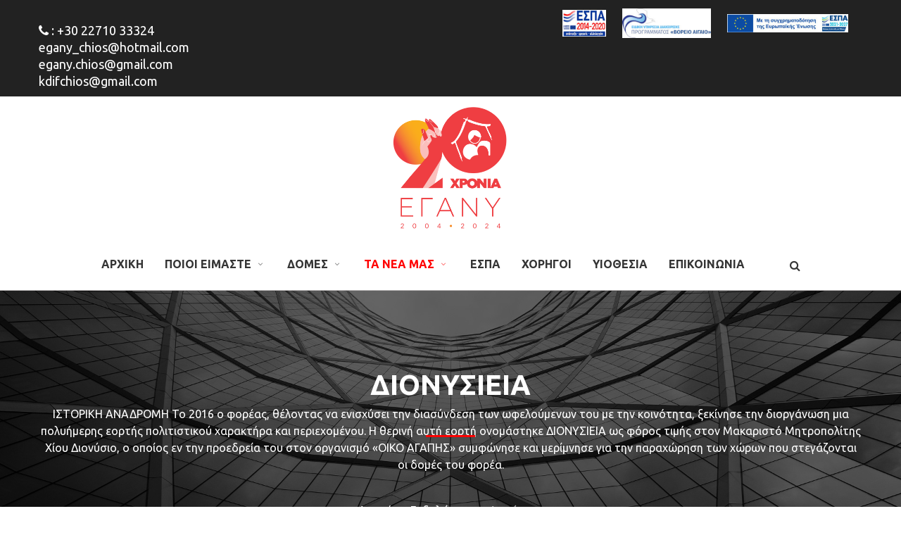

--- FILE ---
content_type: text/html; charset=UTF-8
request_url: https://egany.org/category/%CE%B5%CE%BA%CE%B4%CE%B7%CE%BB%CF%8E%CF%83%CE%B5%CE%B9%CF%82/%CE%B4%CE%B9%CE%BF%CE%BD%CF%8D%CF%83%CE%B5%CE%B9%CE%B1/
body_size: 18410
content:
<!DOCTYPE html>
<!-- Open Html -->
<html lang="el">
<!-- Open Head -->
<head>
    <meta charset="UTF-8"/>
<meta name="viewport" content="width=device-width, initial-scale=1, maximum-scale=1">



<link rel="profile" href="http://gmpg.org/xfn/11" />






                        <script>
                            /* You can add more configuration options to webfontloader by previously defining the WebFontConfig with your options */
                            if ( typeof WebFontConfig === "undefined" ) {
                                WebFontConfig = new Object();
                            }
                            WebFontConfig['google'] = {families: ['Ubuntu:300,400,500,700,300italic,400italic,500italic,700italic&amp;subset=greek']};

                            (function() {
                                var wf = document.createElement( 'script' );
                                wf.src = 'https://ajax.googleapis.com/ajax/libs/webfont/1.5.3/webfont.js';
                                wf.type = 'text/javascript';
                                wf.async = 'true';
                                var s = document.getElementsByTagName( 'script' )[0];
                                s.parentNode.insertBefore( wf, s );
                            })();
                        </script>
                        <meta name='robots' content='index, follow, max-image-preview:large, max-snippet:-1, max-video-preview:-1' />
	<style>img:is([sizes="auto" i], [sizes^="auto," i]) { contain-intrinsic-size: 3000px 1500px }</style>
	
            <script data-no-defer="1" data-ezscrex="false" data-cfasync="false" data-pagespeed-no-defer data-cookieconsent="ignore">
                var ctPublicFunctions = {"_ajax_nonce":"a6c9634990","_rest_nonce":"afb2521c84","_ajax_url":"\/wp-admin\/admin-ajax.php","_rest_url":"https:\/\/egany.org\/wp-json\/","data__cookies_type":"none","data__ajax_type":"rest","data__bot_detector_enabled":0,"data__frontend_data_log_enabled":1,"cookiePrefix":"","wprocket_detected":false,"host_url":"egany.org","text__ee_click_to_select":"Click to select the whole data","text__ee_original_email":"The complete one is","text__ee_got_it":"Got it","text__ee_blocked":"Blocked","text__ee_cannot_connect":"Cannot connect","text__ee_cannot_decode":"Can not decode email. Unknown reason","text__ee_email_decoder":"CleanTalk email decoder","text__ee_wait_for_decoding":"The magic is on the way!","text__ee_decoding_process":"Please wait a few seconds while we decode the contact data."}
            </script>
        
            <script data-no-defer="1" data-ezscrex="false" data-cfasync="false" data-pagespeed-no-defer data-cookieconsent="ignore">
                var ctPublic = {"_ajax_nonce":"a6c9634990","settings__forms__check_internal":"0","settings__forms__check_external":"0","settings__forms__force_protection":0,"settings__forms__search_test":"1","settings__data__bot_detector_enabled":0,"settings__sfw__anti_crawler":0,"blog_home":"https:\/\/egany.org\/","pixel__setting":"3","pixel__enabled":false,"pixel__url":"https:\/\/moderate8-v4.cleantalk.org\/pixel\/1f82d60e8e316f057a22fecdc8842428.gif","data__email_check_before_post":"1","data__email_check_exist_post":0,"data__cookies_type":"none","data__key_is_ok":true,"data__visible_fields_required":true,"wl_brandname":"Anti-Spam by CleanTalk","wl_brandname_short":"CleanTalk","ct_checkjs_key":294005568,"emailEncoderPassKey":"244d94a1ea916535a63671ffac6cae3f","bot_detector_forms_excluded":"W10=","advancedCacheExists":false,"varnishCacheExists":false,"wc_ajax_add_to_cart":true}
            </script>
        
	<!-- This site is optimized with the Yoast SEO plugin v26.4 - https://yoast.com/wordpress/plugins/seo/ -->
	<title>Διονύσιεια Αρχεία - ΕΤΑΙΡΕΙΑ ΓΟΝΕΩΝ ΑΤΟΜΩΝ ΝΟΗΤΙΚΑ ΥΣΤΕΡΟΥΝΤΩΝ</title>
	<link rel="canonical" href="https://egany.org/category/εκδηλώσεις/διονύσεια/" />
	<link rel="next" href="https://egany.org/category/%ce%b5%ce%ba%ce%b4%ce%b7%ce%bb%cf%8e%cf%83%ce%b5%ce%b9%cf%82/%ce%b4%ce%b9%ce%bf%ce%bd%cf%8d%cf%83%ce%b5%ce%b9%ce%b1/page/2/" />
	<meta property="og:locale" content="el_GR" />
	<meta property="og:type" content="article" />
	<meta property="og:title" content="Διονύσιεια Αρχεία - ΕΤΑΙΡΕΙΑ ΓΟΝΕΩΝ ΑΤΟΜΩΝ ΝΟΗΤΙΚΑ ΥΣΤΕΡΟΥΝΤΩΝ" />
	<meta property="og:description" content="ΙΣΤΟΡΙΚΗ ΑΝΑΔΡΟΜΗ Το 2016 ο φορέας, θέλοντας να ενισχύσει την διασύνδεση των ωφελούμενων του με την κοινότητα, ξεκίνησε την διοργάνωση μια πολυήμερης εορτής πολιτιστικού χαρακτήρα και περιεχομένου. Η θερινή αυτή εορτή ονομάστηκε ΔΙΟΝΥΣΙΕΙΑ ως φόρος τιμής στον Μακαριστό Μητροπολίτης Χίου Διονύσιο, ο οποίος εν την προεδρεία του στον οργανισμό «ΟΙΚΟ ΑΓΑΠΗΣ» συμφώνησε και μερίμνησε για την παραχώρηση των χώρων που στεγάζονται οι δομές του φορέα." />
	<meta property="og:url" content="https://egany.org/category/εκδηλώσεις/διονύσεια/" />
	<meta property="og:site_name" content="ΕΤΑΙΡΕΙΑ ΓΟΝΕΩΝ ΑΤΟΜΩΝ ΝΟΗΤΙΚΑ ΥΣΤΕΡΟΥΝΤΩΝ" />
	<meta name="twitter:card" content="summary_large_image" />
	<script type="application/ld+json" class="yoast-schema-graph">{"@context":"https://schema.org","@graph":[{"@type":"CollectionPage","@id":"https://egany.org/category/%ce%b5%ce%ba%ce%b4%ce%b7%ce%bb%cf%8e%cf%83%ce%b5%ce%b9%cf%82/%ce%b4%ce%b9%ce%bf%ce%bd%cf%8d%cf%83%ce%b5%ce%b9%ce%b1/","url":"https://egany.org/category/%ce%b5%ce%ba%ce%b4%ce%b7%ce%bb%cf%8e%cf%83%ce%b5%ce%b9%cf%82/%ce%b4%ce%b9%ce%bf%ce%bd%cf%8d%cf%83%ce%b5%ce%b9%ce%b1/","name":"Διονύσιεια Αρχεία - ΕΤΑΙΡΕΙΑ ΓΟΝΕΩΝ ΑΤΟΜΩΝ ΝΟΗΤΙΚΑ ΥΣΤΕΡΟΥΝΤΩΝ","isPartOf":{"@id":"https://egany.org/#website"},"primaryImageOfPage":{"@id":"https://egany.org/category/%ce%b5%ce%ba%ce%b4%ce%b7%ce%bb%cf%8e%cf%83%ce%b5%ce%b9%cf%82/%ce%b4%ce%b9%ce%bf%ce%bd%cf%8d%cf%83%ce%b5%ce%b9%ce%b1/#primaryimage"},"image":{"@id":"https://egany.org/category/%ce%b5%ce%ba%ce%b4%ce%b7%ce%bb%cf%8e%cf%83%ce%b5%ce%b9%cf%82/%ce%b4%ce%b9%ce%bf%ce%bd%cf%8d%cf%83%ce%b5%ce%b9%ce%b1/#primaryimage"},"thumbnailUrl":"https://egany.org/gggg/uploads/2024/07/DIONYSEIA-2024--scaled.jpg","breadcrumb":{"@id":"https://egany.org/category/%ce%b5%ce%ba%ce%b4%ce%b7%ce%bb%cf%8e%cf%83%ce%b5%ce%b9%cf%82/%ce%b4%ce%b9%ce%bf%ce%bd%cf%8d%cf%83%ce%b5%ce%b9%ce%b1/#breadcrumb"},"inLanguage":"el"},{"@type":"ImageObject","inLanguage":"el","@id":"https://egany.org/category/%ce%b5%ce%ba%ce%b4%ce%b7%ce%bb%cf%8e%cf%83%ce%b5%ce%b9%cf%82/%ce%b4%ce%b9%ce%bf%ce%bd%cf%8d%cf%83%ce%b5%ce%b9%ce%b1/#primaryimage","url":"https://egany.org/gggg/uploads/2024/07/DIONYSEIA-2024--scaled.jpg","contentUrl":"https://egany.org/gggg/uploads/2024/07/DIONYSEIA-2024--scaled.jpg","width":1810,"height":2560},{"@type":"BreadcrumbList","@id":"https://egany.org/category/%ce%b5%ce%ba%ce%b4%ce%b7%ce%bb%cf%8e%cf%83%ce%b5%ce%b9%cf%82/%ce%b4%ce%b9%ce%bf%ce%bd%cf%8d%cf%83%ce%b5%ce%b9%ce%b1/#breadcrumb","itemListElement":[{"@type":"ListItem","position":1,"name":"Αρχική","item":"https://egany.org/"},{"@type":"ListItem","position":2,"name":"Εκδηλώσεις","item":"https://egany.org/category/%ce%b5%ce%ba%ce%b4%ce%b7%ce%bb%cf%8e%cf%83%ce%b5%ce%b9%cf%82/"},{"@type":"ListItem","position":3,"name":"Διονύσιεια"}]},{"@type":"WebSite","@id":"https://egany.org/#website","url":"https://egany.org/","name":"ΕΤΑΙΡΕΙΑ ΓΟΝΕΩΝ ΑΤΟΜΩΝ ΝΟΗΤΙΚΑ ΥΣΤΕΡΟΥΝΤΩΝ","description":"ΚΕΝΤΡΟ ΚΟΙΝΩΝΙΚΗΣ ΦΡΟΝΤΙΔΑΣ ΓΙΑ ΑΤΟΜΑ ΜΕ ΝΟΗΤΙΚΗ ΑΝΑΠΗΡΙΑ // CENTRE OF SOCIAL CARE FOR PEOPLE WITH INTELLECTUAL DISABILITIES","publisher":{"@id":"https://egany.org/#organization"},"potentialAction":[{"@type":"SearchAction","target":{"@type":"EntryPoint","urlTemplate":"https://egany.org/?s={search_term_string}"},"query-input":{"@type":"PropertyValueSpecification","valueRequired":true,"valueName":"search_term_string"}}],"inLanguage":"el"},{"@type":"Organization","@id":"https://egany.org/#organization","name":"ΕΤΑΙΡΕΙΑ ΓΟΝΕΩΝ ΑΤΟΜΩΝ ΝΟΗΤΙΚΑ ΥΣΤΕΡΟΥΝΤΩΝ","url":"https://egany.org/","logo":{"@type":"ImageObject","inLanguage":"el","@id":"https://egany.org/#/schema/logo/image/","url":"https://egany.org/gggg/uploads/2020/08/egany-logo-200x108-1.png","contentUrl":"https://egany.org/gggg/uploads/2020/08/egany-logo-200x108-1.png","width":200,"height":108,"caption":"ΕΤΑΙΡΕΙΑ ΓΟΝΕΩΝ ΑΤΟΜΩΝ ΝΟΗΤΙΚΑ ΥΣΤΕΡΟΥΝΤΩΝ"},"image":{"@id":"https://egany.org/#/schema/logo/image/"}}]}</script>
	<!-- / Yoast SEO plugin. -->


<link rel="alternate" type="application/rss+xml" title="Ροή RSS &raquo; ΕΤΑΙΡΕΙΑ ΓΟΝΕΩΝ ΑΤΟΜΩΝ ΝΟΗΤΙΚΑ ΥΣΤΕΡΟΥΝΤΩΝ" href="https://egany.org/feed/" />
<link rel="alternate" type="application/rss+xml" title="Ροή Σχολίων &raquo; ΕΤΑΙΡΕΙΑ ΓΟΝΕΩΝ ΑΤΟΜΩΝ ΝΟΗΤΙΚΑ ΥΣΤΕΡΟΥΝΤΩΝ" href="https://egany.org/comments/feed/" />
<link rel="alternate" type="application/rss+xml" title="Κατηγορία Ροής ΕΤΑΙΡΕΙΑ ΓΟΝΕΩΝ ΑΤΟΜΩΝ ΝΟΗΤΙΚΑ ΥΣΤΕΡΟΥΝΤΩΝ &raquo; Διονύσιεια" href="https://egany.org/category/%ce%b5%ce%ba%ce%b4%ce%b7%ce%bb%cf%8e%cf%83%ce%b5%ce%b9%cf%82/%ce%b4%ce%b9%ce%bf%ce%bd%cf%8d%cf%83%ce%b5%ce%b9%ce%b1/feed/" />
<script type="text/javascript">
/* <![CDATA[ */
window._wpemojiSettings = {"baseUrl":"https:\/\/s.w.org\/images\/core\/emoji\/16.0.1\/72x72\/","ext":".png","svgUrl":"https:\/\/s.w.org\/images\/core\/emoji\/16.0.1\/svg\/","svgExt":".svg","source":{"concatemoji":"https:\/\/egany.org\/wp-includes\/js\/wp-emoji-release.min.js?ver=be4dac328e81b2defb751c22e3499856"}};
/*! This file is auto-generated */
!function(s,n){var o,i,e;function c(e){try{var t={supportTests:e,timestamp:(new Date).valueOf()};sessionStorage.setItem(o,JSON.stringify(t))}catch(e){}}function p(e,t,n){e.clearRect(0,0,e.canvas.width,e.canvas.height),e.fillText(t,0,0);var t=new Uint32Array(e.getImageData(0,0,e.canvas.width,e.canvas.height).data),a=(e.clearRect(0,0,e.canvas.width,e.canvas.height),e.fillText(n,0,0),new Uint32Array(e.getImageData(0,0,e.canvas.width,e.canvas.height).data));return t.every(function(e,t){return e===a[t]})}function u(e,t){e.clearRect(0,0,e.canvas.width,e.canvas.height),e.fillText(t,0,0);for(var n=e.getImageData(16,16,1,1),a=0;a<n.data.length;a++)if(0!==n.data[a])return!1;return!0}function f(e,t,n,a){switch(t){case"flag":return n(e,"\ud83c\udff3\ufe0f\u200d\u26a7\ufe0f","\ud83c\udff3\ufe0f\u200b\u26a7\ufe0f")?!1:!n(e,"\ud83c\udde8\ud83c\uddf6","\ud83c\udde8\u200b\ud83c\uddf6")&&!n(e,"\ud83c\udff4\udb40\udc67\udb40\udc62\udb40\udc65\udb40\udc6e\udb40\udc67\udb40\udc7f","\ud83c\udff4\u200b\udb40\udc67\u200b\udb40\udc62\u200b\udb40\udc65\u200b\udb40\udc6e\u200b\udb40\udc67\u200b\udb40\udc7f");case"emoji":return!a(e,"\ud83e\udedf")}return!1}function g(e,t,n,a){var r="undefined"!=typeof WorkerGlobalScope&&self instanceof WorkerGlobalScope?new OffscreenCanvas(300,150):s.createElement("canvas"),o=r.getContext("2d",{willReadFrequently:!0}),i=(o.textBaseline="top",o.font="600 32px Arial",{});return e.forEach(function(e){i[e]=t(o,e,n,a)}),i}function t(e){var t=s.createElement("script");t.src=e,t.defer=!0,s.head.appendChild(t)}"undefined"!=typeof Promise&&(o="wpEmojiSettingsSupports",i=["flag","emoji"],n.supports={everything:!0,everythingExceptFlag:!0},e=new Promise(function(e){s.addEventListener("DOMContentLoaded",e,{once:!0})}),new Promise(function(t){var n=function(){try{var e=JSON.parse(sessionStorage.getItem(o));if("object"==typeof e&&"number"==typeof e.timestamp&&(new Date).valueOf()<e.timestamp+604800&&"object"==typeof e.supportTests)return e.supportTests}catch(e){}return null}();if(!n){if("undefined"!=typeof Worker&&"undefined"!=typeof OffscreenCanvas&&"undefined"!=typeof URL&&URL.createObjectURL&&"undefined"!=typeof Blob)try{var e="postMessage("+g.toString()+"("+[JSON.stringify(i),f.toString(),p.toString(),u.toString()].join(",")+"));",a=new Blob([e],{type:"text/javascript"}),r=new Worker(URL.createObjectURL(a),{name:"wpTestEmojiSupports"});return void(r.onmessage=function(e){c(n=e.data),r.terminate(),t(n)})}catch(e){}c(n=g(i,f,p,u))}t(n)}).then(function(e){for(var t in e)n.supports[t]=e[t],n.supports.everything=n.supports.everything&&n.supports[t],"flag"!==t&&(n.supports.everythingExceptFlag=n.supports.everythingExceptFlag&&n.supports[t]);n.supports.everythingExceptFlag=n.supports.everythingExceptFlag&&!n.supports.flag,n.DOMReady=!1,n.readyCallback=function(){n.DOMReady=!0}}).then(function(){return e}).then(function(){var e;n.supports.everything||(n.readyCallback(),(e=n.source||{}).concatemoji?t(e.concatemoji):e.wpemoji&&e.twemoji&&(t(e.twemoji),t(e.wpemoji)))}))}((window,document),window._wpemojiSettings);
/* ]]> */
</script>
<style id='wp-emoji-styles-inline-css' type='text/css'>

	img.wp-smiley, img.emoji {
		display: inline !important;
		border: none !important;
		box-shadow: none !important;
		height: 1em !important;
		width: 1em !important;
		margin: 0 0.07em !important;
		vertical-align: -0.1em !important;
		background: none !important;
		padding: 0 !important;
	}
</style>
<link rel='stylesheet' id='wp-block-library-css' href='https://egany.org/wp-includes/css/dist/block-library/style.min.css?ver=be4dac328e81b2defb751c22e3499856' type='text/css' media='all' />
<style id='wp-block-library-theme-inline-css' type='text/css'>
.wp-block-audio :where(figcaption){color:#555;font-size:13px;text-align:center}.is-dark-theme .wp-block-audio :where(figcaption){color:#ffffffa6}.wp-block-audio{margin:0 0 1em}.wp-block-code{border:1px solid #ccc;border-radius:4px;font-family:Menlo,Consolas,monaco,monospace;padding:.8em 1em}.wp-block-embed :where(figcaption){color:#555;font-size:13px;text-align:center}.is-dark-theme .wp-block-embed :where(figcaption){color:#ffffffa6}.wp-block-embed{margin:0 0 1em}.blocks-gallery-caption{color:#555;font-size:13px;text-align:center}.is-dark-theme .blocks-gallery-caption{color:#ffffffa6}:root :where(.wp-block-image figcaption){color:#555;font-size:13px;text-align:center}.is-dark-theme :root :where(.wp-block-image figcaption){color:#ffffffa6}.wp-block-image{margin:0 0 1em}.wp-block-pullquote{border-bottom:4px solid;border-top:4px solid;color:currentColor;margin-bottom:1.75em}.wp-block-pullquote cite,.wp-block-pullquote footer,.wp-block-pullquote__citation{color:currentColor;font-size:.8125em;font-style:normal;text-transform:uppercase}.wp-block-quote{border-left:.25em solid;margin:0 0 1.75em;padding-left:1em}.wp-block-quote cite,.wp-block-quote footer{color:currentColor;font-size:.8125em;font-style:normal;position:relative}.wp-block-quote:where(.has-text-align-right){border-left:none;border-right:.25em solid;padding-left:0;padding-right:1em}.wp-block-quote:where(.has-text-align-center){border:none;padding-left:0}.wp-block-quote.is-large,.wp-block-quote.is-style-large,.wp-block-quote:where(.is-style-plain){border:none}.wp-block-search .wp-block-search__label{font-weight:700}.wp-block-search__button{border:1px solid #ccc;padding:.375em .625em}:where(.wp-block-group.has-background){padding:1.25em 2.375em}.wp-block-separator.has-css-opacity{opacity:.4}.wp-block-separator{border:none;border-bottom:2px solid;margin-left:auto;margin-right:auto}.wp-block-separator.has-alpha-channel-opacity{opacity:1}.wp-block-separator:not(.is-style-wide):not(.is-style-dots){width:100px}.wp-block-separator.has-background:not(.is-style-dots){border-bottom:none;height:1px}.wp-block-separator.has-background:not(.is-style-wide):not(.is-style-dots){height:2px}.wp-block-table{margin:0 0 1em}.wp-block-table td,.wp-block-table th{word-break:normal}.wp-block-table :where(figcaption){color:#555;font-size:13px;text-align:center}.is-dark-theme .wp-block-table :where(figcaption){color:#ffffffa6}.wp-block-video :where(figcaption){color:#555;font-size:13px;text-align:center}.is-dark-theme .wp-block-video :where(figcaption){color:#ffffffa6}.wp-block-video{margin:0 0 1em}:root :where(.wp-block-template-part.has-background){margin-bottom:0;margin-top:0;padding:1.25em 2.375em}
</style>
<style id='classic-theme-styles-inline-css' type='text/css'>
/*! This file is auto-generated */
.wp-block-button__link{color:#fff;background-color:#32373c;border-radius:9999px;box-shadow:none;text-decoration:none;padding:calc(.667em + 2px) calc(1.333em + 2px);font-size:1.125em}.wp-block-file__button{background:#32373c;color:#fff;text-decoration:none}
</style>
<link rel='stylesheet' id='wp-components-css' href='https://egany.org/wp-includes/css/dist/components/style.min.css?ver=be4dac328e81b2defb751c22e3499856' type='text/css' media='all' />
<link rel='stylesheet' id='wp-preferences-css' href='https://egany.org/wp-includes/css/dist/preferences/style.min.css?ver=be4dac328e81b2defb751c22e3499856' type='text/css' media='all' />
<link rel='stylesheet' id='wp-block-editor-css' href='https://egany.org/wp-includes/css/dist/block-editor/style.min.css?ver=be4dac328e81b2defb751c22e3499856' type='text/css' media='all' />
<link rel='stylesheet' id='popup-maker-block-library-style-css' href='https://egany.org/gggg/plugins/popup-maker/dist/packages/block-library-style.css?ver=dbea705cfafe089d65f1' type='text/css' media='all' />
<style id='global-styles-inline-css' type='text/css'>
:root{--wp--preset--aspect-ratio--square: 1;--wp--preset--aspect-ratio--4-3: 4/3;--wp--preset--aspect-ratio--3-4: 3/4;--wp--preset--aspect-ratio--3-2: 3/2;--wp--preset--aspect-ratio--2-3: 2/3;--wp--preset--aspect-ratio--16-9: 16/9;--wp--preset--aspect-ratio--9-16: 9/16;--wp--preset--color--black: #000000;--wp--preset--color--cyan-bluish-gray: #abb8c3;--wp--preset--color--white: #ffffff;--wp--preset--color--pale-pink: #f78da7;--wp--preset--color--vivid-red: #cf2e2e;--wp--preset--color--luminous-vivid-orange: #ff6900;--wp--preset--color--luminous-vivid-amber: #fcb900;--wp--preset--color--light-green-cyan: #7bdcb5;--wp--preset--color--vivid-green-cyan: #00d084;--wp--preset--color--pale-cyan-blue: #8ed1fc;--wp--preset--color--vivid-cyan-blue: #0693e3;--wp--preset--color--vivid-purple: #9b51e0;--wp--preset--gradient--vivid-cyan-blue-to-vivid-purple: linear-gradient(135deg,rgba(6,147,227,1) 0%,rgb(155,81,224) 100%);--wp--preset--gradient--light-green-cyan-to-vivid-green-cyan: linear-gradient(135deg,rgb(122,220,180) 0%,rgb(0,208,130) 100%);--wp--preset--gradient--luminous-vivid-amber-to-luminous-vivid-orange: linear-gradient(135deg,rgba(252,185,0,1) 0%,rgba(255,105,0,1) 100%);--wp--preset--gradient--luminous-vivid-orange-to-vivid-red: linear-gradient(135deg,rgba(255,105,0,1) 0%,rgb(207,46,46) 100%);--wp--preset--gradient--very-light-gray-to-cyan-bluish-gray: linear-gradient(135deg,rgb(238,238,238) 0%,rgb(169,184,195) 100%);--wp--preset--gradient--cool-to-warm-spectrum: linear-gradient(135deg,rgb(74,234,220) 0%,rgb(151,120,209) 20%,rgb(207,42,186) 40%,rgb(238,44,130) 60%,rgb(251,105,98) 80%,rgb(254,248,76) 100%);--wp--preset--gradient--blush-light-purple: linear-gradient(135deg,rgb(255,206,236) 0%,rgb(152,150,240) 100%);--wp--preset--gradient--blush-bordeaux: linear-gradient(135deg,rgb(254,205,165) 0%,rgb(254,45,45) 50%,rgb(107,0,62) 100%);--wp--preset--gradient--luminous-dusk: linear-gradient(135deg,rgb(255,203,112) 0%,rgb(199,81,192) 50%,rgb(65,88,208) 100%);--wp--preset--gradient--pale-ocean: linear-gradient(135deg,rgb(255,245,203) 0%,rgb(182,227,212) 50%,rgb(51,167,181) 100%);--wp--preset--gradient--electric-grass: linear-gradient(135deg,rgb(202,248,128) 0%,rgb(113,206,126) 100%);--wp--preset--gradient--midnight: linear-gradient(135deg,rgb(2,3,129) 0%,rgb(40,116,252) 100%);--wp--preset--font-size--small: 13px;--wp--preset--font-size--medium: 20px;--wp--preset--font-size--large: 36px;--wp--preset--font-size--x-large: 42px;--wp--preset--spacing--20: 0.44rem;--wp--preset--spacing--30: 0.67rem;--wp--preset--spacing--40: 1rem;--wp--preset--spacing--50: 1.5rem;--wp--preset--spacing--60: 2.25rem;--wp--preset--spacing--70: 3.38rem;--wp--preset--spacing--80: 5.06rem;--wp--preset--shadow--natural: 6px 6px 9px rgba(0, 0, 0, 0.2);--wp--preset--shadow--deep: 12px 12px 50px rgba(0, 0, 0, 0.4);--wp--preset--shadow--sharp: 6px 6px 0px rgba(0, 0, 0, 0.2);--wp--preset--shadow--outlined: 6px 6px 0px -3px rgba(255, 255, 255, 1), 6px 6px rgba(0, 0, 0, 1);--wp--preset--shadow--crisp: 6px 6px 0px rgba(0, 0, 0, 1);}:where(.is-layout-flex){gap: 0.5em;}:where(.is-layout-grid){gap: 0.5em;}body .is-layout-flex{display: flex;}.is-layout-flex{flex-wrap: wrap;align-items: center;}.is-layout-flex > :is(*, div){margin: 0;}body .is-layout-grid{display: grid;}.is-layout-grid > :is(*, div){margin: 0;}:where(.wp-block-columns.is-layout-flex){gap: 2em;}:where(.wp-block-columns.is-layout-grid){gap: 2em;}:where(.wp-block-post-template.is-layout-flex){gap: 1.25em;}:where(.wp-block-post-template.is-layout-grid){gap: 1.25em;}.has-black-color{color: var(--wp--preset--color--black) !important;}.has-cyan-bluish-gray-color{color: var(--wp--preset--color--cyan-bluish-gray) !important;}.has-white-color{color: var(--wp--preset--color--white) !important;}.has-pale-pink-color{color: var(--wp--preset--color--pale-pink) !important;}.has-vivid-red-color{color: var(--wp--preset--color--vivid-red) !important;}.has-luminous-vivid-orange-color{color: var(--wp--preset--color--luminous-vivid-orange) !important;}.has-luminous-vivid-amber-color{color: var(--wp--preset--color--luminous-vivid-amber) !important;}.has-light-green-cyan-color{color: var(--wp--preset--color--light-green-cyan) !important;}.has-vivid-green-cyan-color{color: var(--wp--preset--color--vivid-green-cyan) !important;}.has-pale-cyan-blue-color{color: var(--wp--preset--color--pale-cyan-blue) !important;}.has-vivid-cyan-blue-color{color: var(--wp--preset--color--vivid-cyan-blue) !important;}.has-vivid-purple-color{color: var(--wp--preset--color--vivid-purple) !important;}.has-black-background-color{background-color: var(--wp--preset--color--black) !important;}.has-cyan-bluish-gray-background-color{background-color: var(--wp--preset--color--cyan-bluish-gray) !important;}.has-white-background-color{background-color: var(--wp--preset--color--white) !important;}.has-pale-pink-background-color{background-color: var(--wp--preset--color--pale-pink) !important;}.has-vivid-red-background-color{background-color: var(--wp--preset--color--vivid-red) !important;}.has-luminous-vivid-orange-background-color{background-color: var(--wp--preset--color--luminous-vivid-orange) !important;}.has-luminous-vivid-amber-background-color{background-color: var(--wp--preset--color--luminous-vivid-amber) !important;}.has-light-green-cyan-background-color{background-color: var(--wp--preset--color--light-green-cyan) !important;}.has-vivid-green-cyan-background-color{background-color: var(--wp--preset--color--vivid-green-cyan) !important;}.has-pale-cyan-blue-background-color{background-color: var(--wp--preset--color--pale-cyan-blue) !important;}.has-vivid-cyan-blue-background-color{background-color: var(--wp--preset--color--vivid-cyan-blue) !important;}.has-vivid-purple-background-color{background-color: var(--wp--preset--color--vivid-purple) !important;}.has-black-border-color{border-color: var(--wp--preset--color--black) !important;}.has-cyan-bluish-gray-border-color{border-color: var(--wp--preset--color--cyan-bluish-gray) !important;}.has-white-border-color{border-color: var(--wp--preset--color--white) !important;}.has-pale-pink-border-color{border-color: var(--wp--preset--color--pale-pink) !important;}.has-vivid-red-border-color{border-color: var(--wp--preset--color--vivid-red) !important;}.has-luminous-vivid-orange-border-color{border-color: var(--wp--preset--color--luminous-vivid-orange) !important;}.has-luminous-vivid-amber-border-color{border-color: var(--wp--preset--color--luminous-vivid-amber) !important;}.has-light-green-cyan-border-color{border-color: var(--wp--preset--color--light-green-cyan) !important;}.has-vivid-green-cyan-border-color{border-color: var(--wp--preset--color--vivid-green-cyan) !important;}.has-pale-cyan-blue-border-color{border-color: var(--wp--preset--color--pale-cyan-blue) !important;}.has-vivid-cyan-blue-border-color{border-color: var(--wp--preset--color--vivid-cyan-blue) !important;}.has-vivid-purple-border-color{border-color: var(--wp--preset--color--vivid-purple) !important;}.has-vivid-cyan-blue-to-vivid-purple-gradient-background{background: var(--wp--preset--gradient--vivid-cyan-blue-to-vivid-purple) !important;}.has-light-green-cyan-to-vivid-green-cyan-gradient-background{background: var(--wp--preset--gradient--light-green-cyan-to-vivid-green-cyan) !important;}.has-luminous-vivid-amber-to-luminous-vivid-orange-gradient-background{background: var(--wp--preset--gradient--luminous-vivid-amber-to-luminous-vivid-orange) !important;}.has-luminous-vivid-orange-to-vivid-red-gradient-background{background: var(--wp--preset--gradient--luminous-vivid-orange-to-vivid-red) !important;}.has-very-light-gray-to-cyan-bluish-gray-gradient-background{background: var(--wp--preset--gradient--very-light-gray-to-cyan-bluish-gray) !important;}.has-cool-to-warm-spectrum-gradient-background{background: var(--wp--preset--gradient--cool-to-warm-spectrum) !important;}.has-blush-light-purple-gradient-background{background: var(--wp--preset--gradient--blush-light-purple) !important;}.has-blush-bordeaux-gradient-background{background: var(--wp--preset--gradient--blush-bordeaux) !important;}.has-luminous-dusk-gradient-background{background: var(--wp--preset--gradient--luminous-dusk) !important;}.has-pale-ocean-gradient-background{background: var(--wp--preset--gradient--pale-ocean) !important;}.has-electric-grass-gradient-background{background: var(--wp--preset--gradient--electric-grass) !important;}.has-midnight-gradient-background{background: var(--wp--preset--gradient--midnight) !important;}.has-small-font-size{font-size: var(--wp--preset--font-size--small) !important;}.has-medium-font-size{font-size: var(--wp--preset--font-size--medium) !important;}.has-large-font-size{font-size: var(--wp--preset--font-size--large) !important;}.has-x-large-font-size{font-size: var(--wp--preset--font-size--x-large) !important;}
:where(.wp-block-post-template.is-layout-flex){gap: 1.25em;}:where(.wp-block-post-template.is-layout-grid){gap: 1.25em;}
:where(.wp-block-columns.is-layout-flex){gap: 2em;}:where(.wp-block-columns.is-layout-grid){gap: 2em;}
:root :where(.wp-block-pullquote){font-size: 1.5em;line-height: 1.6;}
</style>
<link rel='stylesheet' id='xmenu-menu-amination-css' href='https://egany.org/gggg/plugins/arvo-framework/core/xmenu/assets/css/amination.css?ver=be4dac328e81b2defb751c22e3499856' type='text/css' media='all' />
<link rel='stylesheet' id='cleantalk-public-css-css' href='https://egany.org/gggg/plugins/cleantalk-spam-protect/css/cleantalk-public.min.css?ver=6.68_1764598615' type='text/css' media='all' />
<link rel='stylesheet' id='cleantalk-email-decoder-css-css' href='https://egany.org/gggg/plugins/cleantalk-spam-protect/css/cleantalk-email-decoder.min.css?ver=6.68_1764598615' type='text/css' media='all' />
<link rel='stylesheet' id='contact-form-7-css' href='https://egany.org/gggg/plugins/contact-form-7/includes/css/styles.css?ver=6.1.4' type='text/css' media='all' />
<link rel='stylesheet' id='woocommerce-layout-css' href='https://egany.org/gggg/plugins/woocommerce/assets/css/woocommerce-layout.css?ver=10.3.7' type='text/css' media='all' />
<link rel='stylesheet' id='woocommerce-smallscreen-css' href='https://egany.org/gggg/plugins/woocommerce/assets/css/woocommerce-smallscreen.css?ver=10.3.7' type='text/css' media='only screen and (max-width: 768px)' />
<link rel='stylesheet' id='woocommerce-general-css' href='https://egany.org/gggg/plugins/woocommerce/assets/css/woocommerce.css?ver=10.3.7' type='text/css' media='all' />
<style id='woocommerce-inline-inline-css' type='text/css'>
.woocommerce form .form-row .required { visibility: visible; }
</style>
<link rel='stylesheet' id='brands-styles-css' href='https://egany.org/gggg/plugins/woocommerce/assets/css/brands.css?ver=10.3.7' type='text/css' media='all' />
<link rel='stylesheet' id='js_composer_front-css' href='https://egany.org/gggg/plugins/js_composer/assets/css/js_composer.min.css?ver=7.7.2' type='text/css' media='all' />
<link rel='stylesheet' id='fontawesome-css' href='https://egany.org/gggg/themes/theme/assets/plugins/fonts-awesome/css/font-awesome.min.css?ver=be4dac328e81b2defb751c22e3499856' type='text/css' media='all' />
<link rel='stylesheet' id='fontawesome_animation-css' href='https://egany.org/gggg/themes/theme/assets/plugins/fonts-awesome/css/font-awesome-animation.min.css?ver=be4dac328e81b2defb751c22e3499856' type='text/css' media='all' />
<link rel='stylesheet' id='bootstrap-css' href='https://egany.org/gggg/themes/theme/assets/plugins/bootstrap/css/bootstrap.min.css?ver=be4dac328e81b2defb751c22e3499856' type='text/css' media='all' />
<link rel='stylesheet' id='owl-carousel-css' href='https://egany.org/gggg/themes/theme/assets/plugins/owl-carousel/assets/owl.carousel.min.css?ver=be4dac328e81b2defb751c22e3499856' type='text/css' media='all' />
<link rel='stylesheet' id='ligh-gallery-css' href='https://egany.org/gggg/themes/theme/assets/plugins/light-gallery/css/lightgallery.min.css?ver=be4dac328e81b2defb751c22e3499856' type='text/css' media='all' />
<link rel='stylesheet' id='perffect-scrollbar-css' href='https://egany.org/gggg/themes/theme/assets/plugins/perfect-scrollbar/css/perfect-scrollbar.min.css?ver=be4dac328e81b2defb751c22e3499856' type='text/css' media='all' />
<link rel='stylesheet' id='pe-icon-7-stroke-css' href='https://egany.org/gggg/themes/theme/assets/plugins/pe-icon-7-stroke/css/pe-icon-7-stroke.min.css?ver=be4dac328e81b2defb751c22e3499856' type='text/css' media='all' />
<link rel='stylesheet' id='pe-icon-7-stroke-helper-css' href='https://egany.org/gggg/themes/theme/assets/plugins/pe-icon-7-stroke/css/helper.min.css?ver=be4dac328e81b2defb751c22e3499856' type='text/css' media='all' />
<link rel='stylesheet' id='arvo-icon-css' href='https://egany.org/gggg/themes/theme/assets/plugins/arvo-icon/css/arvo-icon.min.css?ver=be4dac328e81b2defb751c22e3499856' type='text/css' media='all' />
<link rel='stylesheet' id='g5plus_framework_style-css' href='https://egany.org/gggg/themes/theme/style.css?ver=5f69d9b9069b5' type='text/css' media='all' />
<link rel='stylesheet' id='arvo_framework_frontend-css' href='https://egany.org/gggg/plugins/arvo-framework/assets/css/frontend.min.css?ver=be4dac328e81b2defb751c22e3499856' type='text/css' media='all' />
<link rel='stylesheet' id='child-style-css' href='https://egany.org/gggg/themes/theme-child/style.css?ver=be4dac328e81b2defb751c22e3499856' type='text/css' media='all' />
<script type="text/javascript" src="https://egany.org/gggg/plugins/cleantalk-spam-protect/js/apbct-public-bundle_gathering.min.js?ver=6.68_1764598615" id="apbct-public-bundle_gathering.min-js-js"></script>
<script type="text/javascript" src="https://egany.org/wp-includes/js/jquery/jquery.min.js?ver=3.7.1" id="jquery-core-js"></script>
<script type="text/javascript" src="https://egany.org/wp-includes/js/jquery/jquery-migrate.min.js?ver=3.4.1" id="jquery-migrate-js"></script>
<script type="text/javascript" src="https://egany.org/gggg/plugins/woocommerce/assets/js/jquery-blockui/jquery.blockUI.min.js?ver=2.7.0-wc.10.3.7" id="wc-jquery-blockui-js" data-wp-strategy="defer"></script>
<script type="text/javascript" id="wc-add-to-cart-js-extra">
/* <![CDATA[ */
var wc_add_to_cart_params = {"ajax_url":"\/wp-admin\/admin-ajax.php","wc_ajax_url":"\/?wc-ajax=%%endpoint%%","i18n_view_cart":"\u039a\u03b1\u03bb\u03ac\u03b8\u03b9","cart_url":"https:\/\/egany.org\/cart\/","is_cart":"","cart_redirect_after_add":"yes"};
/* ]]> */
</script>
<script type="text/javascript" src="https://egany.org/gggg/plugins/woocommerce/assets/js/frontend/add-to-cart.min.js?ver=10.3.7" id="wc-add-to-cart-js" data-wp-strategy="defer"></script>
<script type="text/javascript" src="https://egany.org/gggg/plugins/woocommerce/assets/js/js-cookie/js.cookie.min.js?ver=2.1.4-wc.10.3.7" id="wc-js-cookie-js" defer="defer" data-wp-strategy="defer"></script>
<script type="text/javascript" id="woocommerce-js-extra">
/* <![CDATA[ */
var woocommerce_params = {"ajax_url":"\/wp-admin\/admin-ajax.php","wc_ajax_url":"\/?wc-ajax=%%endpoint%%","i18n_password_show":"\u0395\u03bc\u03c6\u03ac\u03bd\u03b9\u03c3\u03b7 \u03c3\u03c5\u03bd\u03b8\u03b7\u03bc\u03b1\u03c4\u03b9\u03ba\u03bf\u03cd","i18n_password_hide":"\u0391\u03c0\u03cc\u03ba\u03c1\u03c5\u03c8\u03b7 \u03c3\u03c5\u03bd\u03b8\u03b7\u03bc\u03b1\u03c4\u03b9\u03ba\u03bf\u03cd"};
/* ]]> */
</script>
<script type="text/javascript" src="https://egany.org/gggg/plugins/woocommerce/assets/js/frontend/woocommerce.min.js?ver=10.3.7" id="woocommerce-js" defer="defer" data-wp-strategy="defer"></script>
<script type="text/javascript" src="https://egany.org/gggg/plugins/js_composer/assets/js/vendors/woocommerce-add-to-cart.js?ver=7.7.2" id="vc_woocommerce-add-to-cart-js-js"></script>
<script></script><link rel="https://api.w.org/" href="https://egany.org/wp-json/" /><link rel="alternate" title="JSON" type="application/json" href="https://egany.org/wp-json/wp/v2/categories/33" /><link rel="EditURI" type="application/rsd+xml" title="RSD" href="https://egany.org/xmlrpc.php?rsd" />

<style id='xmenu_custom_style'></style>
        <script type="text/javascript">
            var jQueryMigrateHelperHasSentDowngrade = false;

			window.onerror = function( msg, url, line, col, error ) {
				// Break out early, do not processing if a downgrade reqeust was already sent.
				if ( jQueryMigrateHelperHasSentDowngrade ) {
					return true;
                }

				var xhr = new XMLHttpRequest();
				var nonce = '22f1b6c58d';
				var jQueryFunctions = [
					'andSelf',
					'browser',
					'live',
					'boxModel',
					'support.boxModel',
					'size',
					'swap',
					'clean',
					'sub',
                ];
				var match_pattern = /\)\.(.+?) is not a function/;
                var erroredFunction = msg.match( match_pattern );

                // If there was no matching functions, do not try to downgrade.
                if ( null === erroredFunction || typeof erroredFunction !== 'object' || typeof erroredFunction[1] === "undefined" || -1 === jQueryFunctions.indexOf( erroredFunction[1] ) ) {
                    return true;
                }

                // Set that we've now attempted a downgrade request.
                jQueryMigrateHelperHasSentDowngrade = true;

				xhr.open( 'POST', 'https://egany.org/wp-admin/admin-ajax.php' );
				xhr.setRequestHeader( 'Content-Type', 'application/x-www-form-urlencoded' );
				xhr.onload = function () {
					var response,
                        reload = false;

					if ( 200 === xhr.status ) {
                        try {
                        	response = JSON.parse( xhr.response );

                        	reload = response.data.reload;
                        } catch ( e ) {
                        	reload = false;
                        }
                    }

					// Automatically reload the page if a deprecation caused an automatic downgrade, ensure visitors get the best possible experience.
					if ( reload ) {
						location.reload();
                    }
				};

				xhr.send( encodeURI( 'action=jquery-migrate-downgrade-version&_wpnonce=' + nonce ) );

				// Suppress error alerts in older browsers
				return true;
			}
        </script>

		

<!-- Global site tag (gtag.js) - Google Analytics -->
<script async src="https://www.googletagmanager.com/gtag/js?id=UA-130937410-37"></script>
<script>
  window.dataLayer = window.dataLayer || [];
  function gtag(){dataLayer.push(arguments);}
  gtag('js', new Date());

  gtag('config', 'UA-130937410-37');
</script>



	<noscript><style>.woocommerce-product-gallery{ opacity: 1 !important; }</style></noscript>
	<meta name="generator" content="Powered by WPBakery Page Builder - drag and drop page builder for WordPress."/>
<meta name="generator" content="Powered by Slider Revolution 6.7.25 - responsive, Mobile-Friendly Slider Plugin for WordPress with comfortable drag and drop interface." />
<link rel="icon" href="https://egany.org/gggg/uploads/2018/02/cropped-2-1-32x32.png" sizes="32x32" />
<link rel="icon" href="https://egany.org/gggg/uploads/2018/02/cropped-2-1-192x192.png" sizes="192x192" />
<link rel="apple-touch-icon" href="https://egany.org/gggg/uploads/2018/02/cropped-2-1-180x180.png" />
<meta name="msapplication-TileImage" content="https://egany.org/gggg/uploads/2018/02/cropped-2-1-270x270.png" />
<script>function setREVStartSize(e){
			//window.requestAnimationFrame(function() {
				window.RSIW = window.RSIW===undefined ? window.innerWidth : window.RSIW;
				window.RSIH = window.RSIH===undefined ? window.innerHeight : window.RSIH;
				try {
					var pw = document.getElementById(e.c).parentNode.offsetWidth,
						newh;
					pw = pw===0 || isNaN(pw) || (e.l=="fullwidth" || e.layout=="fullwidth") ? window.RSIW : pw;
					e.tabw = e.tabw===undefined ? 0 : parseInt(e.tabw);
					e.thumbw = e.thumbw===undefined ? 0 : parseInt(e.thumbw);
					e.tabh = e.tabh===undefined ? 0 : parseInt(e.tabh);
					e.thumbh = e.thumbh===undefined ? 0 : parseInt(e.thumbh);
					e.tabhide = e.tabhide===undefined ? 0 : parseInt(e.tabhide);
					e.thumbhide = e.thumbhide===undefined ? 0 : parseInt(e.thumbhide);
					e.mh = e.mh===undefined || e.mh=="" || e.mh==="auto" ? 0 : parseInt(e.mh,0);
					if(e.layout==="fullscreen" || e.l==="fullscreen")
						newh = Math.max(e.mh,window.RSIH);
					else{
						e.gw = Array.isArray(e.gw) ? e.gw : [e.gw];
						for (var i in e.rl) if (e.gw[i]===undefined || e.gw[i]===0) e.gw[i] = e.gw[i-1];
						e.gh = e.el===undefined || e.el==="" || (Array.isArray(e.el) && e.el.length==0)? e.gh : e.el;
						e.gh = Array.isArray(e.gh) ? e.gh : [e.gh];
						for (var i in e.rl) if (e.gh[i]===undefined || e.gh[i]===0) e.gh[i] = e.gh[i-1];
											
						var nl = new Array(e.rl.length),
							ix = 0,
							sl;
						e.tabw = e.tabhide>=pw ? 0 : e.tabw;
						e.thumbw = e.thumbhide>=pw ? 0 : e.thumbw;
						e.tabh = e.tabhide>=pw ? 0 : e.tabh;
						e.thumbh = e.thumbhide>=pw ? 0 : e.thumbh;
						for (var i in e.rl) nl[i] = e.rl[i]<window.RSIW ? 0 : e.rl[i];
						sl = nl[0];
						for (var i in nl) if (sl>nl[i] && nl[i]>0) { sl = nl[i]; ix=i;}
						var m = pw>(e.gw[ix]+e.tabw+e.thumbw) ? 1 : (pw-(e.tabw+e.thumbw)) / (e.gw[ix]);
						newh =  (e.gh[ix] * m) + (e.tabh + e.thumbh);
					}
					var el = document.getElementById(e.c);
					if (el!==null && el) el.style.height = newh+"px";
					el = document.getElementById(e.c+"_wrapper");
					if (el!==null && el) {
						el.style.height = newh+"px";
						el.style.display = "block";
					}
				} catch(e){
					console.log("Failure at Presize of Slider:" + e)
				}
			//});
		  };</script>
		<style type="text/css" id="wp-custom-css">
			h1 { 

} 
h2 { 

} 
h3 { 

} 
p { 
	line-height: 24px; 
} 
blockquote { 
	font-family: 'Ubuntu'; 
	font-size: 18px; 
	font-weight: 400; 
	line-height: 25px; 
}
.x-nav-menu > .x-menu-item > .x-menu-a-text {
    font-size: 16px;
}

.wpb-js-composer .vc_tta-color-juicy-pink.vc_tta-style-classic .vc_tta-panel .vc_tta-panel-title>a {
    color: #fff;
    font-family: 'Ubuntu';
    font-size: 20px;
}
.header-nav-wrapper {
    border-bottom: 1px solid #b8b5b5;
}
.x-sub-menu-standard a.x-menu-a-text > span.x-menu-text {
	font-size:14px;
	font-weight: bold;
}
.bar-left {
    font-size: 18px;
}
.entry-post-meta{
	display:none;
}

/*white BUTTON*/
.my-white-button {
	color:#ffffff!important;
	background-color:#000;
	padding:20px 10px;
	font-weight: bold;
	border: 3px solid #fff;
	border-radius:4px
	font-size:20px!imporant;
}
.my-white-button a{
	color:#ffffff!important;
}
.my-white-button a:hover{
	color:#ff0000!important;
}
.my-white-button:hover {
	color:#ff0000!important;
	border-color:#ff0000;
}
.home-page-containers p {
	color:#fff!important;
}
.home-page-containers h2 {
	color:#ff0000!important;
	font-size:32px!important;
}



/* Mobile Logo*/
@media screen and (min-width: 430px) and (max-width: 991px){
	.logo-mobile-wrapper img {
		width:40%;
	}
}
@media screen and (max-width: 991px){
.header-mobile-container-inner > div {
    line-height: 130px!important;
}
}
@media screen and (max-width: 991px){
	.textwidget{
		font-size: 16px;
	}
}

.x-description {
	display: none;
}
		</style>
		<style type="text/css" title="dynamic-css" class="options-output">body{font-family:Ubuntu;font-weight:400;font-style:normal;font-size:18px;opacity: 1;visibility: visible;-webkit-transition: opacity 0.24s ease-in-out;-moz-transition: opacity 0.24s ease-in-out;transition: opacity 0.24s ease-in-out;}.wf-loading body,{opacity: 0;}.ie.wf-loading body,{visibility: hidden;}{font-family:Ubuntu;opacity: 1;visibility: visible;-webkit-transition: opacity 0.24s ease-in-out;-moz-transition: opacity 0.24s ease-in-out;transition: opacity 0.24s ease-in-out;}.wf-loading ,{opacity: 0;}.ie.wf-loading ,{visibility: hidden;}h1{font-family:Ubuntu;font-weight:700;font-style:normal;font-size:28px;opacity: 1;visibility: visible;-webkit-transition: opacity 0.24s ease-in-out;-moz-transition: opacity 0.24s ease-in-out;transition: opacity 0.24s ease-in-out;}.wf-loading h1,{opacity: 0;}.ie.wf-loading h1,{visibility: hidden;}h2{font-family:Ubuntu;font-weight:700;font-style:normal;font-size:24px;opacity: 1;visibility: visible;-webkit-transition: opacity 0.24s ease-in-out;-moz-transition: opacity 0.24s ease-in-out;transition: opacity 0.24s ease-in-out;}.wf-loading h2,{opacity: 0;}.ie.wf-loading h2,{visibility: hidden;}h3{font-family:Ubuntu;font-weight:700;font-style:normal;font-size:20px;opacity: 1;visibility: visible;-webkit-transition: opacity 0.24s ease-in-out;-moz-transition: opacity 0.24s ease-in-out;transition: opacity 0.24s ease-in-out;}.wf-loading h3,{opacity: 0;}.ie.wf-loading h3,{visibility: hidden;}h4{font-family:Ubuntu;font-weight:500;font-style:normal;font-size:18px;opacity: 1;visibility: visible;-webkit-transition: opacity 0.24s ease-in-out;-moz-transition: opacity 0.24s ease-in-out;transition: opacity 0.24s ease-in-out;}.wf-loading h4,{opacity: 0;}.ie.wf-loading h4,{visibility: hidden;}h5{font-family:Ubuntu;font-weight:500;font-style:normal;font-size:16px;opacity: 1;visibility: visible;-webkit-transition: opacity 0.24s ease-in-out;-moz-transition: opacity 0.24s ease-in-out;transition: opacity 0.24s ease-in-out;}.wf-loading h5,{opacity: 0;}.ie.wf-loading h5,{visibility: hidden;}h6{font-family:Ubuntu;font-weight:500;font-style:normal;font-size:15px;opacity: 1;visibility: visible;-webkit-transition: opacity 0.24s ease-in-out;-moz-transition: opacity 0.24s ease-in-out;transition: opacity 0.24s ease-in-out;}.wf-loading h6,{opacity: 0;}.ie.wf-loading h6,{visibility: hidden;}</style><noscript><style> .wpb_animate_when_almost_visible { opacity: 1; }</style></noscript></head>
<!-- Close Head -->
<body class="archive category category-33 wp-embed-responsive wp-theme-theme wp-child-theme-theme-child theme-theme woocommerce-no-js chrome wpb-js-composer js-comp-ver-7.7.2 vc_responsive" data-responsive="991"
                             data-header="header-3">

<!-- Open Wrapper -->
<div id="wrapper">

    <header class="main-header header-3">
	<div class="top-bar-wrapper bar-wrapper">
    <div class="container">
        <div class="top-bar-inner">
            <div class="row">
	            <div class="top-bar-left bar-left col-md-6">
		            			            <aside id="text-3" class="widget widget_text">			<div class="textwidget"><p>&nbsp;</p>
<p><i class="fa fa-phone" aria-hidden="true"></i> : +30 22710 33324<br />
egany_chios@hotmail.com<br />
egany.chios@gmail.com<br />
kdifchios@gmail.com</p>
</div>
		</aside>		            	            </div>
									<div class="top-bar-right bar-right col-md-6">
													<aside id="text-4" class="widget widget_text">			<div class="textwidget"><p style="padding-top: 20px;"><img decoding="async" class="wp-image-1948 alignnone" src="https://egany.org/gggg/uploads/2020/09/espa.jpg" alt="espa" width="62" height="38" /> <img decoding="async" class="alignnone wp-image-2557 " src="https://egany.org/gggg/uploads/2024/04/logo_pepba-300x100-1.jpg" alt="" width="126" height="42" /> <img decoding="async" class="alignnone wp-image-2556" src="https://egany.org/gggg/uploads/2024/04/espa_2021_2027.jpg" alt="" width="172" height="25" srcset="https://egany.org/gggg/uploads/2024/04/espa_2021_2027.jpg 500w, https://egany.org/gggg/uploads/2024/04/espa_2021_2027-300x44.jpg 300w" sizes="(max-width: 172px) 100vw, 172px" /></p>
</div>
		</aside>											</div>
	                        </div>
        </div>
    </div>
</div>    <div class="header-wrapper clearfix">
	<div class="header-row header-above-wrapper">
		<div class="container">
			<div class="header-above-inner clearfix text-center">
				<div class="logo-header">
	<a class="no-sticky" href="https://egany.org/" title="ΕΤΑΙΡΕΙΑ ΓΟΝΕΩΝ ΑΤΟΜΩΝ ΝΟΗΤΙΚΑ ΥΣΤΕΡΟΥΝΤΩΝ-ΚΕΝΤΡΟ ΚΟΙΝΩΝΙΚΗΣ ΦΡΟΝΤΙΔΑΣ ΓΙΑ ΑΤΟΜΑ ΜΕ ΝΟΗΤΙΚΗ ΑΝΑΠΗΡΙΑ // CENTRE OF SOCIAL CARE FOR PEOPLE WITH INTELLECTUAL DISABILITIES">
		<img src="https://egany.org/gggg/uploads/2025/01/logo-universary.png"		     alt="ΕΤΑΙΡΕΙΑ ΓΟΝΕΩΝ ΑΤΟΜΩΝ ΝΟΗΤΙΚΑ ΥΣΤΕΡΟΥΝΤΩΝ-ΚΕΝΤΡΟ ΚΟΙΝΩΝΙΚΗΣ ΦΡΟΝΤΙΔΑΣ ΓΙΑ ΑΤΟΜΑ ΜΕ ΝΟΗΤΙΚΗ ΑΝΑΠΗΡΙΑ // CENTRE OF SOCIAL CARE FOR PEOPLE WITH INTELLECTUAL DISABILITIES"/>
	</a>
	</div>			</div>
		</div>
	</div>
	<div class="sticky-wrapper">
		<div class="header-row header-nav-wrapper sticky-region">
			<div class="container">
				<div class="container-inner">
											<nav class="primary-menu header-row">
							<ul id="main-menu" class="main-menu x-nav-menu x-nav-menu_home x-animate-sign-flip"><li id="menu-item-1644" class="menu-item menu-item-type-post_type menu-item-object-page menu-item-home x-menu-item x-item-menu-standard"><a href="https://egany.org/" class="x-menu-a-text"><span class="x-menu-text">Αρχική</span></a></li><li id="menu-item-1647" class="menu-item menu-item-type-custom menu-item-object-custom menu-item-has-children x-menu-item x-item-menu-standard"><a href="#" class="x-menu-a-text"><span class="x-menu-text">Ποιοι Είμαστε</span><b class="x-caret"></b></a>			<ul class="x-sub-menu x-sub-menu-standard x-list-style-none">
		<li id="menu-item-91" class="menu-item menu-item-type-post_type menu-item-object-page x-menu-item x-item-menu-standard"><a href="https://egany.org/%cf%80%ce%bf%ce%b9%ce%bf%ce%b9-%ce%b5%ce%af%ce%bc%ce%b1%cf%83%cf%84%ce%b5/%cf%83%ce%ba%ce%bf%cf%80%cf%8c%cf%82/" class="x-menu-a-text"><span class="x-menu-text">Σκοπός</span></a></li><li id="menu-item-92" class="menu-item menu-item-type-post_type menu-item-object-page x-menu-item x-item-menu-standard"><a href="https://egany.org/%cf%80%ce%bf%ce%b9%ce%bf%ce%b9-%ce%b5%ce%af%ce%bc%ce%b1%cf%83%cf%84%ce%b5/%ce%b9%cf%83%cf%84%ce%bf%cf%81%ce%b9%ce%ba%cf%8c/" class="x-menu-a-text"><span class="x-menu-text">Ιστορικό</span></a></li><li id="menu-item-93" class="menu-item menu-item-type-post_type menu-item-object-page x-menu-item x-item-menu-standard"><a href="https://egany.org/%cf%80%ce%bf%ce%b9%ce%bf%ce%b9-%ce%b5%ce%af%ce%bc%ce%b1%cf%83%cf%84%ce%b5/%ce%b4%ce%b9%ce%bf%ce%b9%ce%ba%ce%b7%cf%84%ce%b9%ce%ba%cf%8c-%cf%83%cf%85%ce%bc%ce%b2%ce%bf%cf%8d%ce%bb%ce%b9%ce%bf/" class="x-menu-a-text"><span class="x-menu-text">Διοικητικό Συμβούλιο</span></a></li><li id="menu-item-2634" class="menu-item menu-item-type-post_type menu-item-object-page x-menu-item x-item-menu-standard"><a href="https://egany.org/%cf%80%ce%bf%ce%b9%ce%bf%ce%b9-%ce%b5%ce%af%ce%bc%ce%b1%cf%83%cf%84%ce%b5/%ce%b5%ce%ba%ce%b8%ce%b5%cf%83%ce%b5%ce%b9%cf%83-%ce%b1%ce%bd%ce%b1%cf%86%ce%bf%cf%81%ce%b5%cf%83/" class="x-menu-a-text"><span class="x-menu-text">ΕΚΘΕΣΕΙΣ – ΑΝΑΦΟΡΕΣ</span></a></li></ul></li><li id="menu-item-2009" class="menu-item menu-item-type-custom menu-item-object-custom menu-item-has-children x-menu-item x-item-menu-standard"><a href="#" class="x-menu-a-text"><span class="x-menu-text">Δομές</span><b class="x-caret"></b></a>			<ul class="x-sub-menu x-sub-menu-standard x-list-style-none">
		<li id="menu-item-97" class="menu-item menu-item-type-post_type menu-item-object-page x-menu-item x-item-menu-standard"><a href="https://egany.org/%ce%ba%ce%ad%ce%bd%cf%84%cf%81%ce%bf-%ce%b4%ce%b9%ce%b7%ce%bc%ce%ad%cf%81%ce%b5%cf%85%cf%83%ce%b7%cf%82-%ce%ba%ce%b1%ce%b9-%ce%b7%ce%bc%ce%b5%cf%81%ce%ae%cf%83%ce%b9%ce%b1%cf%82-%cf%86%cf%81%ce%bf/" class="x-menu-a-text"><span class="x-menu-text">Κέντρο Διημέρευσης και Ημερήσιας Φροντίδας</span></a></li><li id="menu-item-95" class="menu-item menu-item-type-post_type menu-item-object-page x-menu-item x-item-menu-standard"><a href="https://egany.org/%cf%83%cf%84%ce%ad%ce%b3%ce%b5%cf%82-%cf%85%cf%80%ce%bf%cf%83%cf%84%ce%b7%cf%81%ce%b9%ce%b6%cf%8c%ce%bc%ce%b5%ce%bd%ce%b7%cf%82-%ce%b4%ce%b9%ce%b1%ce%b2%ce%af%cf%89%cf%83%ce%b7%cf%82/" class="x-menu-a-text"><span class="x-menu-text">Στέγες Υποστηριζόμενης Διαβίωσης</span></a></li></ul></li><li id="menu-item-1642" class="menu-item menu-item-type-custom menu-item-object-custom current-menu-ancestor menu-item-has-children x-menu-item x-item-menu-standard"><a href="#" class="x-menu-a-text"><span class="x-menu-text">Τα Νέα Μας</span><b class="x-caret"></b></a>			<ul class="x-sub-menu x-sub-menu-standard x-list-style-none">
		<li id="menu-item-2140" class="menu-item menu-item-type-taxonomy menu-item-object-category x-menu-item x-item-menu-standard"><a href="https://egany.org/category/%ce%bd%ce%ad%ce%b1/" class="x-menu-a-text"><span class="x-menu-text">Νέα</span></a></li><li id="menu-item-389" class="menu-item menu-item-type-taxonomy menu-item-object-category current-category-ancestor current-menu-ancestor current-menu-parent current-category-parent menu-item-has-children x-menu-item x-item-menu-standard"><a href="https://egany.org/category/%ce%b5%ce%ba%ce%b4%ce%b7%ce%bb%cf%8e%cf%83%ce%b5%ce%b9%cf%82/" class="x-menu-a-text"><span class="x-menu-text">Εκδηλώσεις</span><b class="x-caret"></b></a>			<ul class="x-sub-menu x-sub-menu-standard x-list-style-none">
		<li id="menu-item-2256" class="menu-item menu-item-type-taxonomy menu-item-object-category current-menu-item x-menu-item x-item-menu-standard x-has-description"><a href="https://egany.org/category/%ce%b5%ce%ba%ce%b4%ce%b7%ce%bb%cf%8e%cf%83%ce%b5%ce%b9%cf%82/%ce%b4%ce%b9%ce%bf%ce%bd%cf%8d%cf%83%ce%b5%ce%b9%ce%b1/" class="x-menu-a-text"><span class="x-menu-text">Διονύσιεια</span></a><p class="x-description">ΙΣΤΟΡΙΚΗ ΑΝΑΔΡΟΜΗ Το 2016 ο φορέας, θέλοντας να ενισχύσει την διασύνδεση των ωφελούμενων του με την κοινότητα, ξεκίνησε την διοργάνωση μια πολυήμερης εορτής πολιτιστικού χαρακτήρα και περιεχομένου. Η θερινή αυτή εορτή ονομάστηκε ΔΙΟΝΥΣΙΕΙΑ ως φόρος τιμής στον Μακαριστό Μητροπολίτης Χίου Διονύσιο, ο οποίος εν την προεδρεία του στον οργανισμό «ΟΙΚΟ ΑΓΑΠΗΣ» συμφώνησε και μερίμνησε για την παραχώρηση των χώρων που στεγάζονται οι δομές του φορέα.</p></li></ul></li><li id="menu-item-1643" class="menu-item menu-item-type-taxonomy menu-item-object-category x-menu-item x-item-menu-standard"><a href="https://egany.org/category/%ce%b4%cf%81%ce%b1%cf%83%cf%84%ce%b7%cf%81%ce%b9%cf%8c%cf%84%ce%b7%cf%84%ce%b5%cf%82/" class="x-menu-a-text"><span class="x-menu-text">Δραστηριότητες</span></a></li><li id="menu-item-2084" class="menu-item menu-item-type-taxonomy menu-item-object-category x-menu-item x-item-menu-standard"><a href="https://egany.org/category/%ce%b8%ce%ad%cf%83%ce%b5%ce%b9%cf%82-%ce%b5%cf%81%ce%b3%ce%b1%cf%83%ce%af%ce%b1%cf%82/" class="x-menu-a-text"><span class="x-menu-text">Θέσεις Εργασίας</span></a></li></ul></li><li id="menu-item-89" class="menu-item menu-item-type-post_type menu-item-object-page x-menu-item x-item-menu-standard"><a href="https://egany.org/%ce%b5%cf%83%cf%80%ce%b1/" class="x-menu-a-text"><span class="x-menu-text">ΕΣΠΑ</span></a></li><li id="menu-item-87" class="menu-item menu-item-type-post_type menu-item-object-page x-menu-item x-item-menu-standard"><a href="https://egany.org/%cf%87%ce%bf%cf%81%ce%b7%ce%b3%ce%bf%ce%af/" class="x-menu-a-text"><span class="x-menu-text">Χορηγοί</span></a></li><li id="menu-item-1947" class="menu-item menu-item-type-post_type menu-item-object-page x-menu-item x-item-menu-standard"><a href="https://egany.org/%cf%85%ce%b9%ce%bf%ce%b8%ce%b5%cf%83%ce%af%ce%b1/" class="x-menu-a-text"><span class="x-menu-text">Υιοθεσία</span></a></li><li id="menu-item-56" class="menu-item menu-item-type-post_type menu-item-object-page x-menu-item x-item-menu-standard"><a href="https://egany.org/%ce%b5%cf%80%ce%b9%ce%ba%ce%bf%ce%b9%ce%bd%cf%89%ce%bd%ce%af%ce%b1/" class="x-menu-a-text"><span class="x-menu-text">Επικοινωνία</span></a></li></ul>	<div class="header-customize-wrapper header-customize-nav">
											<div class="header-customize-item item-search">
	<a href="#" class="prevent-default search-standard"><i class="fa fa-search"></i></a></div>					</div>
						</nav>
									</div>
			</div>
		</div>
	</div>
</div></header><header class="header-mobile header-mobile-1">
    <div class="top-bar-wrapper bar-wrapper container-border">
    <div class="container">
        <div class="top-bar-inner">
            <div class="row">
	            <div class="bar-left col-xs-6">
		            			            <aside id="text-3" class="widget widget_text">			<div class="textwidget"><p>&nbsp;</p>
<p><i class="fa fa-phone" aria-hidden="true"></i> : +30 22710 33324<br />
egany_chios@hotmail.com<br />
egany.chios@gmail.com<br />
kdifchios@gmail.com</p>
</div>
		</aside>		            	            </div>
									<div class="bar-right col-xs-6">
													<aside id="text-4" class="widget widget_text">			<div class="textwidget"><p style="padding-top: 20px;"><img decoding="async" class="wp-image-1948 alignnone" src="https://egany.org/gggg/uploads/2020/09/espa.jpg" alt="espa" width="62" height="38" /> <img decoding="async" class="alignnone wp-image-2557 " src="https://egany.org/gggg/uploads/2024/04/logo_pepba-300x100-1.jpg" alt="" width="126" height="42" /> <img decoding="async" class="alignnone wp-image-2556" src="https://egany.org/gggg/uploads/2024/04/espa_2021_2027.jpg" alt="" width="172" height="25" srcset="https://egany.org/gggg/uploads/2024/04/espa_2021_2027.jpg 500w, https://egany.org/gggg/uploads/2024/04/espa_2021_2027-300x44.jpg 300w" sizes="(max-width: 172px) 100vw, 172px" /></p>
</div>
		</aside>											</div>
	                        </div>
        </div>
    </div>
</div>    <div class="header-mobile-wrapper both-mobile-icon">
	<div class="header-mobile-inner">
		<div class="container header-mobile-container">
			<div class="header-mobile-container-inner clearfix">
				<div class="logo-mobile-wrapper">
	<a href="https://egany.org/" title="ΕΤΑΙΡΕΙΑ ΓΟΝΕΩΝ ΑΤΟΜΩΝ ΝΟΗΤΙΚΑ ΥΣΤΕΡΟΥΝΤΩΝ-ΚΕΝΤΡΟ ΚΟΙΝΩΝΙΚΗΣ ΦΡΟΝΤΙΔΑΣ ΓΙΑ ΑΤΟΜΑ ΜΕ ΝΟΗΤΙΚΗ ΑΝΑΠΗΡΙΑ // CENTRE OF SOCIAL CARE FOR PEOPLE WITH INTELLECTUAL DISABILITIES">
		<img src="https://egany.org/gggg/uploads/2025/01/logo-universary.png" alt="ΕΤΑΙΡΕΙΑ ΓΟΝΕΩΝ ΑΤΟΜΩΝ ΝΟΗΤΙΚΑ ΥΣΤΕΡΟΥΝΤΩΝ-ΚΕΝΤΡΟ ΚΟΙΝΩΝΙΚΗΣ ΦΡΟΝΤΙΔΑΣ ΓΙΑ ΑΤΟΜΑ ΜΕ ΝΟΗΤΙΚΗ ΑΝΑΠΗΡΙΑ // CENTRE OF SOCIAL CARE FOR PEOPLE WITH INTELLECTUAL DISABILITIES"/>
	</a>
</div>				<div class="toggle-icon-wrapper toggle-mobile-menu"
				     data-drop-type="menu-drop-fly">
					<div class="toggle-icon"><span></span></div>
				</div>
									<div class="header-customize-item item-shopping-cart woocommerce">
	<div class="widget_shopping_cart_content">
		
<div class="shopping-cart-icon">
	<div class="subtotal-info-wrapper">
		<span class="total-item">0 Items</span> - <span class="woocommerce-Price-amount amount"><bdi><span class="woocommerce-Price-currencySymbol">&euro;</span>0,00</bdi></span>	</div>
	<div class="icon">
		<a href="https://egany.org/cart/">
			<span>0</span>
			<i></i>
		</a>
	</div>
</div>
<div class="shopping-cart-list drop-shadow">
    <ul class="woocommerce-mini-cart cart_list product_list_widget ">

		
			<li class="empty">Κανένα προϊόν στο καλάθι σας.</li>

		
	</ul><!-- end product list -->

	
	</div>	</div>
</div>													<div class="mobile-search-button">
						<a href="#" class="prevent-default search-standard"><i class="fa fa-search"></i></a>					</div>
							</div>
			<div class="header-mobile-nav menu-drop-fly">
	
<form apbct-form-sign="native_search" role="search" method="get" class="search-form" action="https://egany.org/">
	<input type="search" class="search-field" placeholder="Αναζήτηση &hellip;" value="" name="s" title="Αναζήτηση για:" />
	<button type="submit" class="search-submit"><i class="fa fa-search"></i></button>
<input
                    class="apbct_special_field apbct_email_id__search_form"
                    name="apbct__email_id__search_form"
                    aria-label="apbct__label_id__search_form"
                    type="text" size="30" maxlength="200" autocomplete="off"
                    value=""
                /><input
                   id="apbct_submit_id__search_form" 
                   class="apbct_special_field apbct__email_id__search_form"
                   name="apbct__label_id__search_form"
                   aria-label="apbct_submit_name__search_form"
                   type="submit"
                   size="30"
                   maxlength="200"
                   value="92255"
               /></form>
			<ul id="menu-home" class="nav-menu-mobile x-nav-menu x-nav-menu_home x-animate-sign-flip"><li id="menu-item-mobile-1644" class="menu-item menu-item-type-post_type menu-item-object-page menu-item-home x-menu-item x-item-menu-standard"><a href="https://egany.org/" class="x-menu-a-text"><span class="x-menu-text">Αρχική</span></a></li><li id="menu-item-mobile-1647" class="menu-item menu-item-type-custom menu-item-object-custom menu-item-has-children x-menu-item x-item-menu-standard"><a href="#" class="x-menu-a-text"><span class="x-menu-text">Ποιοι Είμαστε</span><b class="x-caret"></b></a>			<ul class="x-sub-menu x-sub-menu-standard x-list-style-none">
		<li id="menu-item-mobile-91" class="menu-item menu-item-type-post_type menu-item-object-page x-menu-item x-item-menu-standard"><a href="https://egany.org/%cf%80%ce%bf%ce%b9%ce%bf%ce%b9-%ce%b5%ce%af%ce%bc%ce%b1%cf%83%cf%84%ce%b5/%cf%83%ce%ba%ce%bf%cf%80%cf%8c%cf%82/" class="x-menu-a-text"><span class="x-menu-text">Σκοπός</span></a></li><li id="menu-item-mobile-92" class="menu-item menu-item-type-post_type menu-item-object-page x-menu-item x-item-menu-standard"><a href="https://egany.org/%cf%80%ce%bf%ce%b9%ce%bf%ce%b9-%ce%b5%ce%af%ce%bc%ce%b1%cf%83%cf%84%ce%b5/%ce%b9%cf%83%cf%84%ce%bf%cf%81%ce%b9%ce%ba%cf%8c/" class="x-menu-a-text"><span class="x-menu-text">Ιστορικό</span></a></li><li id="menu-item-mobile-93" class="menu-item menu-item-type-post_type menu-item-object-page x-menu-item x-item-menu-standard"><a href="https://egany.org/%cf%80%ce%bf%ce%b9%ce%bf%ce%b9-%ce%b5%ce%af%ce%bc%ce%b1%cf%83%cf%84%ce%b5/%ce%b4%ce%b9%ce%bf%ce%b9%ce%ba%ce%b7%cf%84%ce%b9%ce%ba%cf%8c-%cf%83%cf%85%ce%bc%ce%b2%ce%bf%cf%8d%ce%bb%ce%b9%ce%bf/" class="x-menu-a-text"><span class="x-menu-text">Διοικητικό Συμβούλιο</span></a></li><li id="menu-item-mobile-2634" class="menu-item menu-item-type-post_type menu-item-object-page x-menu-item x-item-menu-standard"><a href="https://egany.org/%cf%80%ce%bf%ce%b9%ce%bf%ce%b9-%ce%b5%ce%af%ce%bc%ce%b1%cf%83%cf%84%ce%b5/%ce%b5%ce%ba%ce%b8%ce%b5%cf%83%ce%b5%ce%b9%cf%83-%ce%b1%ce%bd%ce%b1%cf%86%ce%bf%cf%81%ce%b5%cf%83/" class="x-menu-a-text"><span class="x-menu-text">ΕΚΘΕΣΕΙΣ – ΑΝΑΦΟΡΕΣ</span></a></li></ul></li><li id="menu-item-mobile-2009" class="menu-item menu-item-type-custom menu-item-object-custom menu-item-has-children x-menu-item x-item-menu-standard"><a href="#" class="x-menu-a-text"><span class="x-menu-text">Δομές</span><b class="x-caret"></b></a>			<ul class="x-sub-menu x-sub-menu-standard x-list-style-none">
		<li id="menu-item-mobile-97" class="menu-item menu-item-type-post_type menu-item-object-page x-menu-item x-item-menu-standard"><a href="https://egany.org/%ce%ba%ce%ad%ce%bd%cf%84%cf%81%ce%bf-%ce%b4%ce%b9%ce%b7%ce%bc%ce%ad%cf%81%ce%b5%cf%85%cf%83%ce%b7%cf%82-%ce%ba%ce%b1%ce%b9-%ce%b7%ce%bc%ce%b5%cf%81%ce%ae%cf%83%ce%b9%ce%b1%cf%82-%cf%86%cf%81%ce%bf/" class="x-menu-a-text"><span class="x-menu-text">Κέντρο Διημέρευσης και Ημερήσιας Φροντίδας</span></a></li><li id="menu-item-mobile-95" class="menu-item menu-item-type-post_type menu-item-object-page x-menu-item x-item-menu-standard"><a href="https://egany.org/%cf%83%cf%84%ce%ad%ce%b3%ce%b5%cf%82-%cf%85%cf%80%ce%bf%cf%83%cf%84%ce%b7%cf%81%ce%b9%ce%b6%cf%8c%ce%bc%ce%b5%ce%bd%ce%b7%cf%82-%ce%b4%ce%b9%ce%b1%ce%b2%ce%af%cf%89%cf%83%ce%b7%cf%82/" class="x-menu-a-text"><span class="x-menu-text">Στέγες Υποστηριζόμενης Διαβίωσης</span></a></li></ul></li><li id="menu-item-mobile-1642" class="menu-item menu-item-type-custom menu-item-object-custom current-menu-ancestor menu-item-has-children x-menu-item x-item-menu-standard"><a href="#" class="x-menu-a-text"><span class="x-menu-text">Τα Νέα Μας</span><b class="x-caret"></b></a>			<ul class="x-sub-menu x-sub-menu-standard x-list-style-none">
		<li id="menu-item-mobile-2140" class="menu-item menu-item-type-taxonomy menu-item-object-category x-menu-item x-item-menu-standard"><a href="https://egany.org/category/%ce%bd%ce%ad%ce%b1/" class="x-menu-a-text"><span class="x-menu-text">Νέα</span></a></li><li id="menu-item-mobile-389" class="menu-item menu-item-type-taxonomy menu-item-object-category current-category-ancestor current-menu-ancestor current-menu-parent current-category-parent menu-item-has-children x-menu-item x-item-menu-standard"><a href="https://egany.org/category/%ce%b5%ce%ba%ce%b4%ce%b7%ce%bb%cf%8e%cf%83%ce%b5%ce%b9%cf%82/" class="x-menu-a-text"><span class="x-menu-text">Εκδηλώσεις</span><b class="x-caret"></b></a>			<ul class="x-sub-menu x-sub-menu-standard x-list-style-none">
		<li id="menu-item-mobile-2256" class="menu-item menu-item-type-taxonomy menu-item-object-category current-menu-item x-menu-item x-item-menu-standard x-has-description"><a href="https://egany.org/category/%ce%b5%ce%ba%ce%b4%ce%b7%ce%bb%cf%8e%cf%83%ce%b5%ce%b9%cf%82/%ce%b4%ce%b9%ce%bf%ce%bd%cf%8d%cf%83%ce%b5%ce%b9%ce%b1/" class="x-menu-a-text"><span class="x-menu-text">Διονύσιεια</span></a><p class="x-description">ΙΣΤΟΡΙΚΗ ΑΝΑΔΡΟΜΗ Το 2016 ο φορέας, θέλοντας να ενισχύσει την διασύνδεση των ωφελούμενων του με την κοινότητα, ξεκίνησε την διοργάνωση μια πολυήμερης εορτής πολιτιστικού χαρακτήρα και περιεχομένου. Η θερινή αυτή εορτή ονομάστηκε ΔΙΟΝΥΣΙΕΙΑ ως φόρος τιμής στον Μακαριστό Μητροπολίτης Χίου Διονύσιο, ο οποίος εν την προεδρεία του στον οργανισμό «ΟΙΚΟ ΑΓΑΠΗΣ» συμφώνησε και μερίμνησε για την παραχώρηση των χώρων που στεγάζονται οι δομές του φορέα.</p></li></ul></li><li id="menu-item-mobile-1643" class="menu-item menu-item-type-taxonomy menu-item-object-category x-menu-item x-item-menu-standard"><a href="https://egany.org/category/%ce%b4%cf%81%ce%b1%cf%83%cf%84%ce%b7%cf%81%ce%b9%cf%8c%cf%84%ce%b7%cf%84%ce%b5%cf%82/" class="x-menu-a-text"><span class="x-menu-text">Δραστηριότητες</span></a></li><li id="menu-item-mobile-2084" class="menu-item menu-item-type-taxonomy menu-item-object-category x-menu-item x-item-menu-standard"><a href="https://egany.org/category/%ce%b8%ce%ad%cf%83%ce%b5%ce%b9%cf%82-%ce%b5%cf%81%ce%b3%ce%b1%cf%83%ce%af%ce%b1%cf%82/" class="x-menu-a-text"><span class="x-menu-text">Θέσεις Εργασίας</span></a></li></ul></li><li id="menu-item-mobile-89" class="menu-item menu-item-type-post_type menu-item-object-page x-menu-item x-item-menu-standard"><a href="https://egany.org/%ce%b5%cf%83%cf%80%ce%b1/" class="x-menu-a-text"><span class="x-menu-text">ΕΣΠΑ</span></a></li><li id="menu-item-mobile-87" class="menu-item menu-item-type-post_type menu-item-object-page x-menu-item x-item-menu-standard"><a href="https://egany.org/%cf%87%ce%bf%cf%81%ce%b7%ce%b3%ce%bf%ce%af/" class="x-menu-a-text"><span class="x-menu-text">Χορηγοί</span></a></li><li id="menu-item-mobile-1947" class="menu-item menu-item-type-post_type menu-item-object-page x-menu-item x-item-menu-standard"><a href="https://egany.org/%cf%85%ce%b9%ce%bf%ce%b8%ce%b5%cf%83%ce%af%ce%b1/" class="x-menu-a-text"><span class="x-menu-text">Υιοθεσία</span></a></li><li id="menu-item-mobile-56" class="menu-item menu-item-type-post_type menu-item-object-page x-menu-item x-item-menu-standard"><a href="https://egany.org/%ce%b5%cf%80%ce%b9%ce%ba%ce%bf%ce%b9%ce%bd%cf%89%ce%bd%ce%af%ce%b1/" class="x-menu-a-text"><span class="x-menu-text">Επικοινωνία</span></a></li></ul>		</div>		</div>
	</div>
</div>    </header>
    <!-- Open Wrapper Content -->
    <div id="wrapper-content" class="clearfix ">
        <section data-layout="centered" class="page-title page-title-layout-centered page-title-background" >
	<div class="page-title-background page-title-overlay-dark" style="background-image: url(https://egany.org/gggg/themes/theme/assets/images/page-title-bg.jpg)"></div>
    <div class="container">
        <div class="page-title-inner">
	        	            <h1 class="has-subtitle">
	                <span>Διονύσιεια</span>
	            </h1>
	            <p>ΙΣΤΟΡΙΚΗ ΑΝΑΔΡΟΜΗ
Το 2016 ο φορέας, θέλοντας να ενισχύσει την διασύνδεση των ωφελούμενων του με την κοινότητα, ξεκίνησε την διοργάνωση μια πολυήμερης εορτής πολιτιστικού χαρακτήρα και περιεχομένου. Η θερινή αυτή εορτή ονομάστηκε ΔΙΟΝΥΣΙΕΙΑ ως φόρος τιμής στον Μακαριστό Μητροπολίτης Χίου Διονύσιο, ο οποίος εν την προεδρεία του στον οργανισμό «ΟΙΚΟ ΑΓΑΠΗΣ» συμφώνησε και μερίμνησε για την παραχώρηση των χώρων που στεγάζονται οι δομές του φορέα.
</p>
	                        <ul class="breadcrumbs">
        <li><a href="https://egany.org/" class="home">Αρχική</a></li><li><a href="https://egany.org/category/%ce%b5%ce%ba%ce%b4%ce%b7%ce%bb%cf%8e%cf%83%ce%b5%ce%b9%cf%82/" title="Εκδηλώσεις">Εκδηλώσεις</a></li><li><span>Διονύσιεια</span></li>    </ul>
        </div>
    </div>
</section>
<div id="primary-content" class="pd-top-100 pd-bottom-100 archive-wrap">
			<div class="container clearfix">
						<div class="archive-inner">


    <div class="blog-wrap clearfix blog-masonry row columns-3 columns-md-3 columns-sm-2">
                    <article id="post-2649" class="post-grid gf-item-wrap clearfix post-2649 post type-post status-publish format-standard has-post-thumbnail hentry category-33 category-8">
	
            <div class="entry-thumb-wrap">
	        <div class="entry-thumbnail">
			<a href="https://egany.org/%ce%b4%ce%b9%ce%bf%ce%bd%cf%85%cf%83%ce%b9%ce%b5%ce%b9%ce%b1-2025/" title="ΔΙΟΝΥΣΙΕΙΑ 2025" class="entry-thumbnail-overlay">
						<img  src="https://egany.org/gggg/uploads/2024/07/DIONYSEIA-2024--scaled.jpg"
			                                           alt="ΔΙΟΝΥΣΙΕΙΑ 2025" class="img-responsive">
				</a>
	<a data-thumb-src="https://egany.org/gggg/uploads/2024/07/DIONYSEIA-2024--150x150.jpg" data-gallery-id="1898316212"
	   data-rel="lightGallery" href="https://egany.org/gggg/uploads/2024/07/DIONYSEIA-2024--scaled.jpg" class="zoomGallery"><i
			class="fa fa-expand"></i></a>
</div>        </div>
    	<div class="entry-content-wrap">
		<h3 class="entry-post-title"><a title="ΔΙΟΝΥΣΙΕΙΑ 2025" href="https://egany.org/%ce%b4%ce%b9%ce%bf%ce%bd%cf%85%cf%83%ce%b9%ce%b5%ce%b9%ce%b1-2025/">ΔΙΟΝΥΣΙΕΙΑ 2025</a></h3>
		<div class="entry-post-meta">
	<div class="entry-meta-author">
		<i class="fa fa-user"></i> <a href="https://egany.org/author/tgi/">tgi</a>	</div>
	<div class="entry-meta-date">
		<i class="fa fa-clock-o"></i> <a href="https://egany.org/%ce%b4%ce%b9%ce%bf%ce%bd%cf%85%cf%83%ce%b9%ce%b5%ce%b9%ce%b1-2025/" rel="bookmark" title="ΔΙΟΝΥΣΙΕΙΑ 2025"> 6 Ιουνίου 2025 </a>
	</div>

		</div>
				<a href="https://egany.org/%ce%b4%ce%b9%ce%bf%ce%bd%cf%85%cf%83%ce%b9%ce%b5%ce%b9%ce%b1-2025/" class="btn btn-link btn-black">Περισσότερα</a>
	</div>
</article>
<article id="post-2581" class="post-grid gf-item-wrap clearfix post-2581 post type-post status-publish format-standard has-post-thumbnail hentry category-33 category-8">
	
            <div class="entry-thumb-wrap">
	        <div class="entry-thumbnail">
			<a href="https://egany.org/%ce%b4%ce%b9%ce%bf%ce%bd%cf%85%cf%83%ce%b9%ce%b5%ce%b9%ce%b1-2024/" title="ΔΙΟΝΥΣΙΕΙΑ 2024" class="entry-thumbnail-overlay">
						<img  src="https://egany.org/gggg/uploads/2024/07/DIONYSEIA-2024--scaled.jpg"
			                                           alt="ΔΙΟΝΥΣΙΕΙΑ 2024" class="img-responsive">
				</a>
	<a data-thumb-src="https://egany.org/gggg/uploads/2024/07/DIONYSEIA-2024--150x150.jpg" data-gallery-id="247497812"
	   data-rel="lightGallery" href="https://egany.org/gggg/uploads/2024/07/DIONYSEIA-2024--scaled.jpg" class="zoomGallery"><i
			class="fa fa-expand"></i></a>
</div>        </div>
    	<div class="entry-content-wrap">
		<h3 class="entry-post-title"><a title="ΔΙΟΝΥΣΙΕΙΑ 2024" href="https://egany.org/%ce%b4%ce%b9%ce%bf%ce%bd%cf%85%cf%83%ce%b9%ce%b5%ce%b9%ce%b1-2024/">ΔΙΟΝΥΣΙΕΙΑ 2024</a></h3>
		<div class="entry-post-meta">
	<div class="entry-meta-author">
		<i class="fa fa-user"></i> <a href="https://egany.org/author/tgi/">tgi</a>	</div>
	<div class="entry-meta-date">
		<i class="fa fa-clock-o"></i> <a href="https://egany.org/%ce%b4%ce%b9%ce%bf%ce%bd%cf%85%cf%83%ce%b9%ce%b5%ce%b9%ce%b1-2024/" rel="bookmark" title="ΔΙΟΝΥΣΙΕΙΑ 2024"> 18 Ιουλίου 2024 </a>
	</div>

		</div>
				<a href="https://egany.org/%ce%b4%ce%b9%ce%bf%ce%bd%cf%85%cf%83%ce%b9%ce%b5%ce%b9%ce%b1-2024/" class="btn btn-link btn-black">Περισσότερα</a>
	</div>
</article>
<article id="post-2455" class="post-grid gf-item-wrap clearfix post-2455 post type-post status-publish format-standard has-post-thumbnail hentry category-33">
	
            <div class="entry-thumb-wrap">
	        <div class="entry-thumbnail">
			<a href="https://egany.org/%ce%b4%ce%b9%ce%bf%ce%bd%cf%8d%cf%83%ce%b9%ce%b5%ce%b9%ce%b1-2023/" title="Διονύσιεια 2023" class="entry-thumbnail-overlay">
						<img  src="https://egany.org/gggg/uploads/2023/09/μακετα-αφισας-copy.jpg"
			                                           alt="Διονύσιεια 2023" class="img-responsive">
				</a>
	<a data-thumb-src="https://egany.org/gggg/uploads/2023/09/μακετα-αφισας-copy-150x150.jpg" data-gallery-id="1969549948"
	   data-rel="lightGallery" href="https://egany.org/gggg/uploads/2023/09/μακετα-αφισας-copy.jpg" class="zoomGallery"><i
			class="fa fa-expand"></i></a>
</div>        </div>
    	<div class="entry-content-wrap">
		<h3 class="entry-post-title"><a title="Διονύσιεια 2023" href="https://egany.org/%ce%b4%ce%b9%ce%bf%ce%bd%cf%8d%cf%83%ce%b9%ce%b5%ce%b9%ce%b1-2023/">Διονύσιεια 2023</a></h3>
		<div class="entry-post-meta">
	<div class="entry-meta-author">
		<i class="fa fa-user"></i> <a href="https://egany.org/author/tgi/">tgi</a>	</div>
	<div class="entry-meta-date">
		<i class="fa fa-clock-o"></i> <a href="https://egany.org/%ce%b4%ce%b9%ce%bf%ce%bd%cf%8d%cf%83%ce%b9%ce%b5%ce%b9%ce%b1-2023/" rel="bookmark" title="Διονύσιεια 2023"> 20 Σεπτεμβρίου 2023 </a>
	</div>

		</div>
				<a href="https://egany.org/%ce%b4%ce%b9%ce%bf%ce%bd%cf%8d%cf%83%ce%b9%ce%b5%ce%b9%ce%b1-2023/" class="btn btn-link btn-black">Περισσότερα</a>
	</div>
</article>
<article id="post-2287" class="post-grid gf-item-wrap clearfix post-2287 post type-post status-publish format-standard has-post-thumbnail hentry category-33">
	
            <div class="entry-thumb-wrap">
	        <div class="entry-thumbnail">
			<a href="https://egany.org/%ce%b4%ce%b9%ce%bf%ce%bd%cf%8d%cf%83%ce%b9%ce%b5%ce%b9%ce%b1-2022/" title="Διονύσιεια 2022" class="entry-thumbnail-overlay">
						<img  src="https://egany.org/gggg/uploads/2022/06/dionusia-2022.jpg"
			                                           alt="Διονύσιεια 2022" class="img-responsive">
				</a>
	<a data-thumb-src="https://egany.org/gggg/uploads/2022/06/dionusia-2022-150x150.jpg" data-gallery-id="401457396"
	   data-rel="lightGallery" href="https://egany.org/gggg/uploads/2022/06/dionusia-2022.jpg" class="zoomGallery"><i
			class="fa fa-expand"></i></a>
</div>        </div>
    	<div class="entry-content-wrap">
		<h3 class="entry-post-title"><a title="Διονύσιεια 2022" href="https://egany.org/%ce%b4%ce%b9%ce%bf%ce%bd%cf%8d%cf%83%ce%b9%ce%b5%ce%b9%ce%b1-2022/">Διονύσιεια 2022</a></h3>
		<div class="entry-post-meta">
	<div class="entry-meta-author">
		<i class="fa fa-user"></i> <a href="https://egany.org/author/tgi/">tgi</a>	</div>
	<div class="entry-meta-date">
		<i class="fa fa-clock-o"></i> <a href="https://egany.org/%ce%b4%ce%b9%ce%bf%ce%bd%cf%8d%cf%83%ce%b9%ce%b5%ce%b9%ce%b1-2022/" rel="bookmark" title="Διονύσιεια 2022"> 1 Αυγούστου 2022 </a>
	</div>

		</div>
				<a href="https://egany.org/%ce%b4%ce%b9%ce%bf%ce%bd%cf%8d%cf%83%ce%b9%ce%b5%ce%b9%ce%b1-2022/" class="btn btn-link btn-black">Περισσότερα</a>
	</div>
</article>
    </div>
<nav id="infinite_scroll_button">
	<a href="https://egany.org/category/%CE%B5%CE%BA%CE%B4%CE%B7%CE%BB%CF%8E%CF%83%CE%B5%CE%B9%CF%82/%CE%B4%CE%B9%CE%BF%CE%BD%CF%8D%CF%83%CE%B5%CE%B9%CE%B1/page/2/"></a>
</nav>
<div id="infinite_scroll_loading" class="text-center infinite-scroll-loading"></div>

</div><!-- End Layout Inner -->
	</div><!-- End Container -->
</div><!--End Main -->
</div>
<!-- Close Wrapper Content -->
<footer class="main-footer-wrapper enable-parallax">
	<div id="wrapper-footer">
		<!-- Footer Custom -->
					<!-- Main Footer -->
						<!-- Bottom Bar -->
			<div class="bottom-bar-wrapper bar-wrapper">
	<div class="container">
		<div class="bottom-bar-inner">
			<div class="row">
				<div class="bottom-bar-left bar-left col-md-6">
											<aside id="text-2" class="widget widget_text">			<div class="textwidget"><p>© 2025 Εταιρεία Γονέων Ατόμων Νοητικά Υστερούντων<br />
Designed &amp; Developed by <a href="https://neurosynthesis.com" target="_blank" rel="nofollow noopener">NeuroSynthesis</a></p>
</div>
		</aside>									</div>
									<div class="bottom-bar-right bar-right col-md-6">
													<aside id="g5plus_social_profile-2" class="widget widget-social-profile">								<ul class="widget-social-profiles circle-fill">
											<li>
							<a title="Facebook"
							   href="https://www.facebook.com/egany.chios/"><i
									class="fa fa-facebook"></i></a>
						</li>
											<li>
							<a title="Email address"
							   href="http://info@egany.org"><i
									class="fa fa-envelope"></i></a>
						</li>
									</ul>
			</aside>											</div>
							</div>
		</div>
	</div>
</div>			</div>
</footer></div>
<!-- Close Wrapper -->

<a class="back-to-top" href="javascript:;">
	<i class="fa fa-angle-up"></i>
</a>
<img alt="Cleantalk Pixel" title="Cleantalk Pixel" id="apbct_pixel" style="display: none;" src="https://moderate8-v4.cleantalk.org/pixel/1f82d60e8e316f057a22fecdc8842428.gif">
		<script>
			window.RS_MODULES = window.RS_MODULES || {};
			window.RS_MODULES.modules = window.RS_MODULES.modules || {};
			window.RS_MODULES.waiting = window.RS_MODULES.waiting || [];
			window.RS_MODULES.defered = true;
			window.RS_MODULES.moduleWaiting = window.RS_MODULES.moduleWaiting || {};
			window.RS_MODULES.type = 'compiled';
		</script>
		<script type="speculationrules">
{"prefetch":[{"source":"document","where":{"and":[{"href_matches":"\/*"},{"not":{"href_matches":["\/wp-*.php","\/wp-admin\/*","\/gggg\/uploads\/*","\/gggg\/*","\/gggg\/plugins\/*","\/gggg\/themes\/theme-child\/*","\/gggg\/themes\/theme\/*","\/*\\?(.+)"]}},{"not":{"selector_matches":"a[rel~=\"nofollow\"]"}},{"not":{"selector_matches":".no-prefetch, .no-prefetch a"}}]},"eagerness":"conservative"}]}
</script>
<div class="mobile-nav-overlay"></div>	<script type='text/javascript'>
		(function () {
			var c = document.body.className;
			c = c.replace(/woocommerce-no-js/, 'woocommerce-js');
			document.body.className = c;
		})();
	</script>
	<div id="search_popup_wrapper" class="dialog">
	<div class="dialog__overlay"></div>
	<div class="dialog__content">
		<div class="morph-shape">
			<svg xmlns="http://www.w3.org/2000/svg" width="100%" height="100%" viewBox="0 0 520 280"
			     preserveAspectRatio="none">
				<rect x="3" y="3" fill="none" width="516" height="276"/>
			</svg>
		</div>
		<div class="dialog-inner">
			<h2>Εισάγετε τη λέξη-κλειδί</h2>
			
<form apbct-form-sign="native_search" role="search" method="get" class="search-form" action="https://egany.org/">
	<input type="search" class="search-field" placeholder="Αναζήτηση &hellip;" value="" name="s" title="Αναζήτηση για:" />
	<button type="submit" class="search-submit"><i class="fa fa-search"></i></button>
<input
                    class="apbct_special_field apbct_email_id__search_form"
                    name="apbct__email_id__search_form"
                    aria-label="apbct__label_id__search_form"
                    type="text" size="30" maxlength="200" autocomplete="off"
                    value=""
                /><input
                   id="apbct_submit_id__search_form" 
                   class="apbct_special_field apbct__email_id__search_form"
                   name="apbct__label_id__search_form"
                   aria-label="apbct_submit_name__search_form"
                   type="submit"
                   size="30"
                   maxlength="200"
                   value="1616"
               /></form>
			<div><a class="action prevent-default" data-dialog-close="close" href="#"><i
						class="fa fa-close transition03"></i></a></div>
		</div>
	</div>
</div><link rel='stylesheet' id='wc-blocks-style-css' href='https://egany.org/gggg/plugins/woocommerce/assets/client/blocks/wc-blocks.css?ver=wc-10.3.7' type='text/css' media='all' />
<link rel='stylesheet' id='rs-plugin-settings-css' href='//egany.org/gggg/plugins/revslider/sr6/assets/css/rs6.css?ver=6.7.25' type='text/css' media='all' />
<style id='rs-plugin-settings-inline-css' type='text/css'>
#rs-demo-id {}
</style>
<script type="text/javascript" src="https://egany.org/wp-includes/js/dist/hooks.min.js?ver=4d63a3d491d11ffd8ac6" id="wp-hooks-js"></script>
<script type="text/javascript" src="https://egany.org/wp-includes/js/dist/i18n.min.js?ver=5e580eb46a90c2b997e6" id="wp-i18n-js"></script>
<script type="text/javascript" id="wp-i18n-js-after">
/* <![CDATA[ */
wp.i18n.setLocaleData( { 'text direction\u0004ltr': [ 'ltr' ] } );
/* ]]> */
</script>
<script type="text/javascript" src="https://egany.org/gggg/plugins/contact-form-7/includes/swv/js/index.js?ver=6.1.4" id="swv-js"></script>
<script type="text/javascript" id="contact-form-7-js-translations">
/* <![CDATA[ */
( function( domain, translations ) {
	var localeData = translations.locale_data[ domain ] || translations.locale_data.messages;
	localeData[""].domain = domain;
	wp.i18n.setLocaleData( localeData, domain );
} )( "contact-form-7", {"translation-revision-date":"2024-08-02 09:16:28+0000","generator":"GlotPress\/4.0.1","domain":"messages","locale_data":{"messages":{"":{"domain":"messages","plural-forms":"nplurals=2; plural=n != 1;","lang":"el_GR"},"This contact form is placed in the wrong place.":["\u0397 \u03c6\u03cc\u03c1\u03bc\u03b1 \u03b5\u03c0\u03b9\u03ba\u03bf\u03b9\u03bd\u03c9\u03bd\u03af\u03b1\u03c2 \u03b5\u03af\u03bd\u03b1\u03b9 \u03c3\u03b5 \u03bb\u03ac\u03b8\u03bf\u03c2 \u03b8\u03ad\u03c3\u03b7."],"Error:":["\u03a3\u03c6\u03ac\u03bb\u03bc\u03b1:"]}},"comment":{"reference":"includes\/js\/index.js"}} );
/* ]]> */
</script>
<script type="text/javascript" id="contact-form-7-js-before">
/* <![CDATA[ */
var wpcf7 = {
    "api": {
        "root": "https:\/\/egany.org\/wp-json\/",
        "namespace": "contact-form-7\/v1"
    }
};
/* ]]> */
</script>
<script type="text/javascript" src="https://egany.org/gggg/plugins/contact-form-7/includes/js/index.js?ver=6.1.4" id="contact-form-7-js"></script>
<script type="text/javascript" src="//egany.org/gggg/plugins/revslider/sr6/assets/js/rbtools.min.js?ver=6.7.25" defer async id="tp-tools-js"></script>
<script type="text/javascript" src="//egany.org/gggg/plugins/revslider/sr6/assets/js/rs6.min.js?ver=6.7.25" defer async id="revmin-js"></script>
<script type="text/javascript" id="mailchimp-woocommerce-js-extra">
/* <![CDATA[ */
var mailchimp_public_data = {"site_url":"https:\/\/egany.org","ajax_url":"https:\/\/egany.org\/wp-admin\/admin-ajax.php","disable_carts":"","subscribers_only":"","language":"el","allowed_to_set_cookies":"1"};
/* ]]> */
</script>
<script type="text/javascript" src="https://egany.org/gggg/plugins/mailchimp-for-woocommerce/public/js/mailchimp-woocommerce-public.min.js?ver=5.5.1.07" id="mailchimp-woocommerce-js"></script>
<script type="text/javascript" src="https://egany.org/gggg/themes/theme/assets/plugins/bootstrap/js/bootstrap.min.js?ver=be4dac328e81b2defb751c22e3499856" id="g5plus_framework_bootstrap-js"></script>
<script type="text/javascript" src="https://egany.org/gggg/themes/theme/assets/js/plugin.js?ver=be4dac328e81b2defb751c22e3499856" id="g5plus_framework_plugins-js"></script>
<script type="text/javascript" id="g5plus_framework_app-js-extra">
/* <![CDATA[ */
var g5plus_app_variable = {"ajax_url":"https:\/\/egany.org\/wp-admin\/admin-ajax.php","theme_url":"https:\/\/egany.org\/gggg\/themes\/theme\/","site_url":"https:\/\/egany.org"};
/* ]]> */
</script>
<script type="text/javascript" src="https://egany.org/gggg/themes/theme/assets/js/main.js?ver=be4dac328e81b2defb751c22e3499856" id="g5plus_framework_app-js"></script>
<script type="text/javascript" src="https://egany.org/gggg/plugins/woocommerce/assets/js/sourcebuster/sourcebuster.min.js?ver=10.3.7" id="sourcebuster-js-js"></script>
<script type="text/javascript" id="wc-order-attribution-js-extra">
/* <![CDATA[ */
var wc_order_attribution = {"params":{"lifetime":1.0e-5,"session":30,"base64":false,"ajaxurl":"https:\/\/egany.org\/wp-admin\/admin-ajax.php","prefix":"wc_order_attribution_","allowTracking":true},"fields":{"source_type":"current.typ","referrer":"current_add.rf","utm_campaign":"current.cmp","utm_source":"current.src","utm_medium":"current.mdm","utm_content":"current.cnt","utm_id":"current.id","utm_term":"current.trm","utm_source_platform":"current.plt","utm_creative_format":"current.fmt","utm_marketing_tactic":"current.tct","session_entry":"current_add.ep","session_start_time":"current_add.fd","session_pages":"session.pgs","session_count":"udata.vst","user_agent":"udata.uag"}};
/* ]]> */
</script>
<script type="text/javascript" src="https://egany.org/gggg/plugins/woocommerce/assets/js/frontend/order-attribution.min.js?ver=10.3.7" id="wc-order-attribution-js"></script>
<script type="text/javascript" src="https://egany.org/gggg/plugins/arvo-framework/core/xmenu/assets/js/app.js?ver=1.0.0.0" id="xmenu-menu-js-js"></script>
<script></script><script>jQuery("style#xmenu_custom_style").append("@media screen and (min-width: 992px) {}");</script><script>jQuery("style#xmenu_custom_style").append("@media screen and (min-width: 992px) {}");</script></body>
</html> <!-- end of site. what a ride! -->

--- FILE ---
content_type: text/css
request_url: https://egany.org/gggg/themes/theme-child/style.css?ver=be4dac328e81b2defb751c22e3499856
body_size: 127
content:
/*
 Theme Name:   theme-child
 Template:     theme
 Version:      1.0

*/
/************************************************************************************
Put your custom CSS below this block :)
*************************************************************************************/
